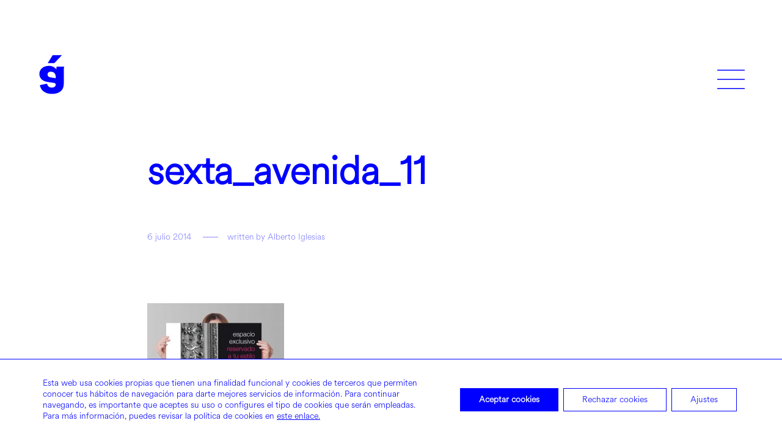

--- FILE ---
content_type: text/html; charset=UTF-8
request_url: https://alberto-iglesias.es/portfolio/cc-sexta-avenida-comunicacion/sexta_avenida_11/
body_size: 17384
content:
<!DOCTYPE html>
<!--[if lt IE 9]> <html lang="es" class="ie7" xmlns="http://www.w3.org/1999/xhtml"> <![endif]-->
<!--[if gt IE 8]><!--> <html lang="es" xmlns="http://www.w3.org/1999/xhtml"> <!--<![endif]-->

<head id="head">

	<meta charset="UTF-8">
	<meta name="format-detection" content="telephone=no">
	<meta name="viewport" content="width=device-width,initial-scale=1,maximum-scale=5">
	<meta name="msapplication-tap-highlight" content="no" />
	
	<link rel="profile" href="https://gmpg.org/xfn/11">
	<link rel="pingback" href="https://alberto-iglesias.es/xmlrpc.php">

	<meta name='robots' content='index, follow, max-image-preview:large, max-snippet:-1, max-video-preview:-1' />

	<!-- This site is optimized with the Yoast SEO plugin v23.8 - https://yoast.com/wordpress/plugins/seo/ -->
	<title>sexta_avenida_11 - Alberto Iglesias</title>
	<link rel="canonical" href="https://alberto-iglesias.es/portfolio/cc-sexta-avenida-comunicacion/sexta_avenida_11/" />
	<script type="application/ld+json" class="yoast-schema-graph">{"@context":"https://schema.org","@graph":[{"@type":"WebPage","@id":"https://alberto-iglesias.es/portfolio/cc-sexta-avenida-comunicacion/sexta_avenida_11/","url":"https://alberto-iglesias.es/portfolio/cc-sexta-avenida-comunicacion/sexta_avenida_11/","name":"sexta_avenida_11 - Alberto Iglesias","isPartOf":{"@id":"https://alberto-iglesias.es/#website"},"primaryImageOfPage":{"@id":"https://alberto-iglesias.es/portfolio/cc-sexta-avenida-comunicacion/sexta_avenida_11/#primaryimage"},"image":{"@id":"https://alberto-iglesias.es/portfolio/cc-sexta-avenida-comunicacion/sexta_avenida_11/#primaryimage"},"thumbnailUrl":"https://alberto-iglesias.es/wp-content/uploads/2014/07/sexta_avenida_11.jpg","datePublished":"2014-07-06T20:27:19+00:00","dateModified":"2014-07-06T20:27:19+00:00","breadcrumb":{"@id":"https://alberto-iglesias.es/portfolio/cc-sexta-avenida-comunicacion/sexta_avenida_11/#breadcrumb"},"inLanguage":"es","potentialAction":[{"@type":"ReadAction","target":["https://alberto-iglesias.es/portfolio/cc-sexta-avenida-comunicacion/sexta_avenida_11/"]}]},{"@type":"ImageObject","inLanguage":"es","@id":"https://alberto-iglesias.es/portfolio/cc-sexta-avenida-comunicacion/sexta_avenida_11/#primaryimage","url":"https://alberto-iglesias.es/wp-content/uploads/2014/07/sexta_avenida_11.jpg","contentUrl":"https://alberto-iglesias.es/wp-content/uploads/2014/07/sexta_avenida_11.jpg","width":1800,"height":2414},{"@type":"BreadcrumbList","@id":"https://alberto-iglesias.es/portfolio/cc-sexta-avenida-comunicacion/sexta_avenida_11/#breadcrumb","itemListElement":[{"@type":"ListItem","position":1,"name":"Portada","item":"https://alberto-iglesias.es/"},{"@type":"ListItem","position":2,"name":"CC Sexta Avenida","item":"https://alberto-iglesias.es/portfolio/cc-sexta-avenida-comunicacion/"},{"@type":"ListItem","position":3,"name":"sexta_avenida_11"}]},{"@type":"WebSite","@id":"https://alberto-iglesias.es/#website","url":"https://alberto-iglesias.es/","name":"Alberto Iglesias","description":"Diseño Gráfico y Diseño Web","potentialAction":[{"@type":"SearchAction","target":{"@type":"EntryPoint","urlTemplate":"https://alberto-iglesias.es/?s={search_term_string}"},"query-input":{"@type":"PropertyValueSpecification","valueRequired":true,"valueName":"search_term_string"}}],"inLanguage":"es"}]}</script>
	<!-- / Yoast SEO plugin. -->


<link rel="alternate" type="application/rss+xml" title="Alberto Iglesias &raquo; Feed" href="https://alberto-iglesias.es/feed/" />
<link rel='stylesheet' id='wp-block-library-css' href='https://alberto-iglesias.es/wp-includes/css/dist/block-library/style.min.css' type='text/css' media='all' />
<style id='classic-theme-styles-inline-css' type='text/css'>
/*! This file is auto-generated */
.wp-block-button__link{color:#fff;background-color:#32373c;border-radius:9999px;box-shadow:none;text-decoration:none;padding:calc(.667em + 2px) calc(1.333em + 2px);font-size:1.125em}.wp-block-file__button{background:#32373c;color:#fff;text-decoration:none}
</style>
<style id='global-styles-inline-css' type='text/css'>
:root{--wp--preset--aspect-ratio--square: 1;--wp--preset--aspect-ratio--4-3: 4/3;--wp--preset--aspect-ratio--3-4: 3/4;--wp--preset--aspect-ratio--3-2: 3/2;--wp--preset--aspect-ratio--2-3: 2/3;--wp--preset--aspect-ratio--16-9: 16/9;--wp--preset--aspect-ratio--9-16: 9/16;--wp--preset--color--black: #000000;--wp--preset--color--cyan-bluish-gray: #abb8c3;--wp--preset--color--white: #ffffff;--wp--preset--color--pale-pink: #f78da7;--wp--preset--color--vivid-red: #cf2e2e;--wp--preset--color--luminous-vivid-orange: #ff6900;--wp--preset--color--luminous-vivid-amber: #fcb900;--wp--preset--color--light-green-cyan: #7bdcb5;--wp--preset--color--vivid-green-cyan: #00d084;--wp--preset--color--pale-cyan-blue: #8ed1fc;--wp--preset--color--vivid-cyan-blue: #0693e3;--wp--preset--color--vivid-purple: #9b51e0;--wp--preset--gradient--vivid-cyan-blue-to-vivid-purple: linear-gradient(135deg,rgba(6,147,227,1) 0%,rgb(155,81,224) 100%);--wp--preset--gradient--light-green-cyan-to-vivid-green-cyan: linear-gradient(135deg,rgb(122,220,180) 0%,rgb(0,208,130) 100%);--wp--preset--gradient--luminous-vivid-amber-to-luminous-vivid-orange: linear-gradient(135deg,rgba(252,185,0,1) 0%,rgba(255,105,0,1) 100%);--wp--preset--gradient--luminous-vivid-orange-to-vivid-red: linear-gradient(135deg,rgba(255,105,0,1) 0%,rgb(207,46,46) 100%);--wp--preset--gradient--very-light-gray-to-cyan-bluish-gray: linear-gradient(135deg,rgb(238,238,238) 0%,rgb(169,184,195) 100%);--wp--preset--gradient--cool-to-warm-spectrum: linear-gradient(135deg,rgb(74,234,220) 0%,rgb(151,120,209) 20%,rgb(207,42,186) 40%,rgb(238,44,130) 60%,rgb(251,105,98) 80%,rgb(254,248,76) 100%);--wp--preset--gradient--blush-light-purple: linear-gradient(135deg,rgb(255,206,236) 0%,rgb(152,150,240) 100%);--wp--preset--gradient--blush-bordeaux: linear-gradient(135deg,rgb(254,205,165) 0%,rgb(254,45,45) 50%,rgb(107,0,62) 100%);--wp--preset--gradient--luminous-dusk: linear-gradient(135deg,rgb(255,203,112) 0%,rgb(199,81,192) 50%,rgb(65,88,208) 100%);--wp--preset--gradient--pale-ocean: linear-gradient(135deg,rgb(255,245,203) 0%,rgb(182,227,212) 50%,rgb(51,167,181) 100%);--wp--preset--gradient--electric-grass: linear-gradient(135deg,rgb(202,248,128) 0%,rgb(113,206,126) 100%);--wp--preset--gradient--midnight: linear-gradient(135deg,rgb(2,3,129) 0%,rgb(40,116,252) 100%);--wp--preset--font-size--small: 13px;--wp--preset--font-size--medium: 20px;--wp--preset--font-size--large: 36px;--wp--preset--font-size--x-large: 42px;--wp--preset--spacing--20: 0.44rem;--wp--preset--spacing--30: 0.67rem;--wp--preset--spacing--40: 1rem;--wp--preset--spacing--50: 1.5rem;--wp--preset--spacing--60: 2.25rem;--wp--preset--spacing--70: 3.38rem;--wp--preset--spacing--80: 5.06rem;--wp--preset--shadow--natural: 6px 6px 9px rgba(0, 0, 0, 0.2);--wp--preset--shadow--deep: 12px 12px 50px rgba(0, 0, 0, 0.4);--wp--preset--shadow--sharp: 6px 6px 0px rgba(0, 0, 0, 0.2);--wp--preset--shadow--outlined: 6px 6px 0px -3px rgba(255, 255, 255, 1), 6px 6px rgba(0, 0, 0, 1);--wp--preset--shadow--crisp: 6px 6px 0px rgba(0, 0, 0, 1);}:where(.is-layout-flex){gap: 0.5em;}:where(.is-layout-grid){gap: 0.5em;}body .is-layout-flex{display: flex;}.is-layout-flex{flex-wrap: wrap;align-items: center;}.is-layout-flex > :is(*, div){margin: 0;}body .is-layout-grid{display: grid;}.is-layout-grid > :is(*, div){margin: 0;}:where(.wp-block-columns.is-layout-flex){gap: 2em;}:where(.wp-block-columns.is-layout-grid){gap: 2em;}:where(.wp-block-post-template.is-layout-flex){gap: 1.25em;}:where(.wp-block-post-template.is-layout-grid){gap: 1.25em;}.has-black-color{color: var(--wp--preset--color--black) !important;}.has-cyan-bluish-gray-color{color: var(--wp--preset--color--cyan-bluish-gray) !important;}.has-white-color{color: var(--wp--preset--color--white) !important;}.has-pale-pink-color{color: var(--wp--preset--color--pale-pink) !important;}.has-vivid-red-color{color: var(--wp--preset--color--vivid-red) !important;}.has-luminous-vivid-orange-color{color: var(--wp--preset--color--luminous-vivid-orange) !important;}.has-luminous-vivid-amber-color{color: var(--wp--preset--color--luminous-vivid-amber) !important;}.has-light-green-cyan-color{color: var(--wp--preset--color--light-green-cyan) !important;}.has-vivid-green-cyan-color{color: var(--wp--preset--color--vivid-green-cyan) !important;}.has-pale-cyan-blue-color{color: var(--wp--preset--color--pale-cyan-blue) !important;}.has-vivid-cyan-blue-color{color: var(--wp--preset--color--vivid-cyan-blue) !important;}.has-vivid-purple-color{color: var(--wp--preset--color--vivid-purple) !important;}.has-black-background-color{background-color: var(--wp--preset--color--black) !important;}.has-cyan-bluish-gray-background-color{background-color: var(--wp--preset--color--cyan-bluish-gray) !important;}.has-white-background-color{background-color: var(--wp--preset--color--white) !important;}.has-pale-pink-background-color{background-color: var(--wp--preset--color--pale-pink) !important;}.has-vivid-red-background-color{background-color: var(--wp--preset--color--vivid-red) !important;}.has-luminous-vivid-orange-background-color{background-color: var(--wp--preset--color--luminous-vivid-orange) !important;}.has-luminous-vivid-amber-background-color{background-color: var(--wp--preset--color--luminous-vivid-amber) !important;}.has-light-green-cyan-background-color{background-color: var(--wp--preset--color--light-green-cyan) !important;}.has-vivid-green-cyan-background-color{background-color: var(--wp--preset--color--vivid-green-cyan) !important;}.has-pale-cyan-blue-background-color{background-color: var(--wp--preset--color--pale-cyan-blue) !important;}.has-vivid-cyan-blue-background-color{background-color: var(--wp--preset--color--vivid-cyan-blue) !important;}.has-vivid-purple-background-color{background-color: var(--wp--preset--color--vivid-purple) !important;}.has-black-border-color{border-color: var(--wp--preset--color--black) !important;}.has-cyan-bluish-gray-border-color{border-color: var(--wp--preset--color--cyan-bluish-gray) !important;}.has-white-border-color{border-color: var(--wp--preset--color--white) !important;}.has-pale-pink-border-color{border-color: var(--wp--preset--color--pale-pink) !important;}.has-vivid-red-border-color{border-color: var(--wp--preset--color--vivid-red) !important;}.has-luminous-vivid-orange-border-color{border-color: var(--wp--preset--color--luminous-vivid-orange) !important;}.has-luminous-vivid-amber-border-color{border-color: var(--wp--preset--color--luminous-vivid-amber) !important;}.has-light-green-cyan-border-color{border-color: var(--wp--preset--color--light-green-cyan) !important;}.has-vivid-green-cyan-border-color{border-color: var(--wp--preset--color--vivid-green-cyan) !important;}.has-pale-cyan-blue-border-color{border-color: var(--wp--preset--color--pale-cyan-blue) !important;}.has-vivid-cyan-blue-border-color{border-color: var(--wp--preset--color--vivid-cyan-blue) !important;}.has-vivid-purple-border-color{border-color: var(--wp--preset--color--vivid-purple) !important;}.has-vivid-cyan-blue-to-vivid-purple-gradient-background{background: var(--wp--preset--gradient--vivid-cyan-blue-to-vivid-purple) !important;}.has-light-green-cyan-to-vivid-green-cyan-gradient-background{background: var(--wp--preset--gradient--light-green-cyan-to-vivid-green-cyan) !important;}.has-luminous-vivid-amber-to-luminous-vivid-orange-gradient-background{background: var(--wp--preset--gradient--luminous-vivid-amber-to-luminous-vivid-orange) !important;}.has-luminous-vivid-orange-to-vivid-red-gradient-background{background: var(--wp--preset--gradient--luminous-vivid-orange-to-vivid-red) !important;}.has-very-light-gray-to-cyan-bluish-gray-gradient-background{background: var(--wp--preset--gradient--very-light-gray-to-cyan-bluish-gray) !important;}.has-cool-to-warm-spectrum-gradient-background{background: var(--wp--preset--gradient--cool-to-warm-spectrum) !important;}.has-blush-light-purple-gradient-background{background: var(--wp--preset--gradient--blush-light-purple) !important;}.has-blush-bordeaux-gradient-background{background: var(--wp--preset--gradient--blush-bordeaux) !important;}.has-luminous-dusk-gradient-background{background: var(--wp--preset--gradient--luminous-dusk) !important;}.has-pale-ocean-gradient-background{background: var(--wp--preset--gradient--pale-ocean) !important;}.has-electric-grass-gradient-background{background: var(--wp--preset--gradient--electric-grass) !important;}.has-midnight-gradient-background{background: var(--wp--preset--gradient--midnight) !important;}.has-small-font-size{font-size: var(--wp--preset--font-size--small) !important;}.has-medium-font-size{font-size: var(--wp--preset--font-size--medium) !important;}.has-large-font-size{font-size: var(--wp--preset--font-size--large) !important;}.has-x-large-font-size{font-size: var(--wp--preset--font-size--x-large) !important;}
:where(.wp-block-post-template.is-layout-flex){gap: 1.25em;}:where(.wp-block-post-template.is-layout-grid){gap: 1.25em;}
:where(.wp-block-columns.is-layout-flex){gap: 2em;}:where(.wp-block-columns.is-layout-grid){gap: 2em;}
:root :where(.wp-block-pullquote){font-size: 1.5em;line-height: 1.6;}
</style>
<link rel='stylesheet' id='contact-form-7-css' href='https://alberto-iglesias.es/nocomment/contact-form-7/includes/css/styles.css?ver=6.0' type='text/css' media='all' />
<link rel='stylesheet' id='airtifact-style-css' href='https://alberto-iglesias.es/gemafag/style.css' type='text/css' media='all' />
<link rel='stylesheet' id='airtifact-child-style-css' href='https://alberto-iglesias.es/qilitit/style.css?ver=1.0.1' type='text/css' media='all' />
<link rel='stylesheet' id='artifact-style-css' href='https://alberto-iglesias.es/qilitit/style.css' type='text/css' media='all' />
<style id='artifact-style-inline-css' type='text/css'>
/* Main color scheme */body:not(.hero-1), body.hero-1:not(.before), body.hero-1.very-first-init, .hero-header .overlay, .artifact-slider .carousel-cell:after, .entry-portfolio .entry-thumbnail-holder, .lazyload-container.ratio-enabled, #site-header.sticky.add-bg {background-color: #ffffff;}#site-overlay {background-color: rgba(255,255,255, 0.95);}.overlay-menu + .filters-images div:after {background-color: rgba(255,255,255, 0.75);}body, body a, body #site-header .image-logo-disabled span, body #site-header .image-logo-disabled span, #site-share a:not(:last-child):after, body:not(.hero-1) #preloader span, body.hero-1:not(.before) #preloader span, body.hero-1.very-first-init #preloader span, div.quantity input, input[type="submit"], #site-overlay #searchform input, .cf-7.mailchimp .wpcf7-form-control-wrap input {color: #0000ff;}#content svg *, #site-actions svg *, #site-overlay *, #site-share svg path {fill: #0000ff;stroke: #0000ff; }.go-top-wrapper * {stroke: #0000ff; }.entry-navigation--double:after, .entry-meta div:not(:first-child):not(.desk--right):before, .single-portfolio .entry-navigation__info .meta:last-child:before, .overlay-menu li:after, hr, .dots-close-anim span, body .lines, body .lines:before, body .lines:after, .entry-navigation__item--prev:after, .post-navigation.bigger .no span:first-child:after, .hero-helper-arrow:before, .hero-carousel-paging li.dot.is-selected, .latest-blog .lb-content, .post-navigation .no span:first-child:after, #site-actions span:first-child:after, .single-portfolio .entry-navigation > div .nav-sep, #preloader:before, ::selection, .comment-avatar.blank-comment:after, .comment-content.blank-comment span:after, .comment-content.blank-comment span:before, .comment-content.blank-comment span, .post-navigation .post-navigation__line, .artiform .wpcf7-list-item-label:before, .hero-slider-captions .caption a:hover:after, #arti-select {background-color: #0000ff;}body .responsive-bag svg *, body .responsive-search svg * {fill: #0000ff !important;}table, table *, .hero-carousel-paging li.dot, div.quantity input, .artifact-tabs .tab-title.active, .entry-archive .searchform input, .flickity-page-dots li, .hero-slider-captions .caption a:after {border-color: #0000ff;}.post-password-form input[type="password"] {border-color: #0000ff !important;}.grid-border, .grid-border .artifact-gallery--item, .artifact-tabs .tabs-titles, .artifact-toggle h5, .post-full .post-tags-holder, .no-comments, .comments-header{border-color: rgba(0,0,255, 0.15);}.artifact-toggle h5:hover, .latest-blog .lb-image {background-color: rgba(0,0,255, 0.15);}.artifact-toggle .content {background-color: rgba(0,0,255, 0.06);}.latest-blog .lb-entry a, #respond #submit:hover, .hero-slider-captions .caption a:hover:after, #arti-select {color: #ffffff;}.page-template-template-portfolio .post-navigation.bigger .no span:first-child:after {background-color: rgba(0,0,255, 0.5);}input, textarea {color: #0000ff;}input:not([type="submit"]):not([type="checkbox"]):not([type="radio"]):not([type="search"]), input[type="email"], textarea, .simple-select-cover, .comments-link-style, #respond #submit[type="submit"] {border-color: rgba(0,0,255, 0.25);}h3 .underlined-heading:after, #respond .form-submit #submit .underlined-heading:after, .entry-minimal__title span:after, .entry-archive .entry-read-link:after, .entry-meta a:after, .comment-reply-link:after, .hide-comments:after, .not-found a:after, .top-menu li a:after, #site-footer .widget a:after, .widget li a:hover:before, .fancybox-nav span:hover, .fancybox-close:hover, .entry-navigation__link:after, .page-content h3:after, blockquote:before, .mejs-controls .mejs-time-rail .mejs-time-current, .mejs-controls .mejs-horizontal-volume-slider .mejs-horizontal-volume-current, .mejs-controls .mejs-volume-button .mejs-volume-slider .mejs-volume-current, .mejs-overlay:hover .mejs-overlay-button, .summary .cart button[type="submit"]:after, .blog .STAMP a:after, .comment-reply-link:hover:before, .entry-portfolio.hover-two h3:after, .entry-content a:after, #mini-cart .cart-checkout, .overlay-menu a span.name:after, .post-tags a:after, .post-navigation a:after, input[type="checkbox"]:checked + .wpcf7-list-item-label:before, input[type="radio"]:checked + .wpcf7-list-item-label:before {background-color: #0000ff;}.mejs-controls .mejs-time-rail .mejs-time-current {background-color: #0000ff !important;}.widget .tagcloud a:hover, .widget .calendar_wrap td#today:after, .blog.portfolio-grid:not(.related-grid) .entry-portfolio.featured-yes .entry-jeatured, .blog.portfolio-grid:not(.related-grid) .entry-portfolio.featured-big .entry-caption .entry-jeatured, #site-sidebar, .post.sticky a,input[type="checkbox"]:checked + .wpcf7-list-item-label:before, input[type="radio"]:checked + .wpcf7-list-item-label:before {border-color: #0000ff;}.widget .calendar_wrap td#today, .widget .calendar_wrap td a, .entry-content a:not(.entry-navigation__item):not(.post-edit-link):not(.fancybox):not(.button):not(.image-text-link), .wp-caption-text:before, .post-navigation .helper, .artiform .arti-send-btn:hover .arti-send-arrow {color: #0000ff;}a.no-link-style, .no-link-style a {color: #0000ff !important;font-weight: 500;}.blog .entry-portfolio .entry-sitle, .blog-posts-carousel .car-post .car-title {background-image: linear-gradient(#0000ff, #0000ff);}#respond form, #respond .form-comment, #respond .form-author, #respond .form-email {border-color: rgba(0,0,255, 0.07);}pre, code, tt {background-color: rgba(0,0,255, 0.07);}.post-tags a {color: #0000ff !important;}pre, code, tt {color: #0000ff;}/* Blog sidebar */#site-sidebar.opened { background: #ffffff;}.widget a:after {background: #0000ff;}#site-sidebar-opener * {fill: #0000ff;}#site-sidebar-closer svg * {fill: #0000ff;}.bookmark-icon svg * {stroke: #0000ff !important;}#site-sidebar .widget_search:before {background: linear-gradient(to top, #ffffff 0%, #ffffff, 150px, rgba(255,255,255, 0) 100%);}input::-webkit-input-placeholder, textarea::-webkit-input-placeholder { color: #0000ff; !important }input::-moz-placeholder, textarea::-moz-placeholder { color: #0000ff; !important }input:-ms-input-placeholder, textarea:-ms-input-placeholder { color: #0000ff; !important }input::placeholder, textarea::placeholder { color: #0000ff; !important }#site-sidebar input[type="search"]::-webkit-input-placeholder { color: #0000ff !important; }#site-sidebar input[type="search"]::-moz-placeholder { color: #0000ff !important; }#site-sidebar input[type="search"]:-ms-input-placeholder { color: #0000ff !important; }#site-sidebar input[type="search"]::placeholder { color: #0000ff !important; }span.button a, span.button, a span.button {color: #0000ff;border-color: #0000ff;background-color: transparent;}span.button:hover a, span.button:hover, a:hover span.button {color: #0000ff !important;border-color: transparent;background-color: #0000ff;}/* Custom CSS */.wrapper { max-width: 1600px; }
body, .type_main {font-family: Custom_1, sans-serif;}.type_second {font-family: Custom_2, sans-serif;}
/* Hero header */body .hero-header .media.active {opacity: 1;}body .hero-header.active .media {opacity: 1;}
</style>
<link rel='stylesheet' id='moove_gdpr_frontend-css' href='https://alberto-iglesias.es/nocomment/gdpr-cookie-compliance/dist/styles/gdpr-main-nf.css?ver=4.15.5' type='text/css' media='all' />
<style id='moove_gdpr_frontend-inline-css' type='text/css'>
				#moove_gdpr_cookie_modal .moove-gdpr-modal-content .moove-gdpr-tab-main h3.tab-title, 
				#moove_gdpr_cookie_modal .moove-gdpr-modal-content .moove-gdpr-tab-main span.tab-title,
				#moove_gdpr_cookie_modal .moove-gdpr-modal-content .moove-gdpr-modal-left-content #moove-gdpr-menu li a, 
				#moove_gdpr_cookie_modal .moove-gdpr-modal-content .moove-gdpr-modal-left-content #moove-gdpr-menu li button,
				#moove_gdpr_cookie_modal .moove-gdpr-modal-content .moove-gdpr-modal-left-content .moove-gdpr-branding-cnt a,
				#moove_gdpr_cookie_modal .moove-gdpr-modal-content .moove-gdpr-modal-footer-content .moove-gdpr-button-holder a.mgbutton, 
				#moove_gdpr_cookie_modal .moove-gdpr-modal-content .moove-gdpr-modal-footer-content .moove-gdpr-button-holder button.mgbutton,
				#moove_gdpr_cookie_modal .cookie-switch .cookie-slider:after, 
				#moove_gdpr_cookie_modal .cookie-switch .slider:after, 
				#moove_gdpr_cookie_modal .switch .cookie-slider:after, 
				#moove_gdpr_cookie_modal .switch .slider:after,
				#moove_gdpr_cookie_info_bar .moove-gdpr-info-bar-container .moove-gdpr-info-bar-content p, 
				#moove_gdpr_cookie_info_bar .moove-gdpr-info-bar-container .moove-gdpr-info-bar-content p a,
				#moove_gdpr_cookie_info_bar .moove-gdpr-info-bar-container .moove-gdpr-info-bar-content a.mgbutton, 
				#moove_gdpr_cookie_info_bar .moove-gdpr-info-bar-container .moove-gdpr-info-bar-content button.mgbutton,
				#moove_gdpr_cookie_modal .moove-gdpr-modal-content .moove-gdpr-tab-main .moove-gdpr-tab-main-content h1, 
				#moove_gdpr_cookie_modal .moove-gdpr-modal-content .moove-gdpr-tab-main .moove-gdpr-tab-main-content h2, 
				#moove_gdpr_cookie_modal .moove-gdpr-modal-content .moove-gdpr-tab-main .moove-gdpr-tab-main-content h3, 
				#moove_gdpr_cookie_modal .moove-gdpr-modal-content .moove-gdpr-tab-main .moove-gdpr-tab-main-content h4, 
				#moove_gdpr_cookie_modal .moove-gdpr-modal-content .moove-gdpr-tab-main .moove-gdpr-tab-main-content h5, 
				#moove_gdpr_cookie_modal .moove-gdpr-modal-content .moove-gdpr-tab-main .moove-gdpr-tab-main-content h6,
				#moove_gdpr_cookie_modal .moove-gdpr-modal-content.moove_gdpr_modal_theme_v2 .moove-gdpr-modal-title .tab-title,
				#moove_gdpr_cookie_modal .moove-gdpr-modal-content.moove_gdpr_modal_theme_v2 .moove-gdpr-tab-main h3.tab-title, 
				#moove_gdpr_cookie_modal .moove-gdpr-modal-content.moove_gdpr_modal_theme_v2 .moove-gdpr-tab-main span.tab-title,
				#moove_gdpr_cookie_modal .moove-gdpr-modal-content.moove_gdpr_modal_theme_v2 .moove-gdpr-branding-cnt a {
				 	font-weight: inherit				}
			#moove_gdpr_cookie_modal,#moove_gdpr_cookie_info_bar,.gdpr_cookie_settings_shortcode_content{font-family:inherit}#moove_gdpr_save_popup_settings_button{background-color:#373737;color:#fff}#moove_gdpr_save_popup_settings_button:hover{background-color:#000}#moove_gdpr_cookie_info_bar .moove-gdpr-info-bar-container .moove-gdpr-info-bar-content a.mgbutton,#moove_gdpr_cookie_info_bar .moove-gdpr-info-bar-container .moove-gdpr-info-bar-content button.mgbutton{background-color:#00f}#moove_gdpr_cookie_modal .moove-gdpr-modal-content .moove-gdpr-modal-footer-content .moove-gdpr-button-holder a.mgbutton,#moove_gdpr_cookie_modal .moove-gdpr-modal-content .moove-gdpr-modal-footer-content .moove-gdpr-button-holder button.mgbutton,.gdpr_cookie_settings_shortcode_content .gdpr-shr-button.button-green{background-color:#00f;border-color:#00f}#moove_gdpr_cookie_modal .moove-gdpr-modal-content .moove-gdpr-modal-footer-content .moove-gdpr-button-holder a.mgbutton:hover,#moove_gdpr_cookie_modal .moove-gdpr-modal-content .moove-gdpr-modal-footer-content .moove-gdpr-button-holder button.mgbutton:hover,.gdpr_cookie_settings_shortcode_content .gdpr-shr-button.button-green:hover{background-color:#fff;color:#00f}#moove_gdpr_cookie_modal .moove-gdpr-modal-content .moove-gdpr-modal-close i,#moove_gdpr_cookie_modal .moove-gdpr-modal-content .moove-gdpr-modal-close span.gdpr-icon{background-color:#00f;border:1px solid #00f}#moove_gdpr_cookie_info_bar span.change-settings-button.focus-g,#moove_gdpr_cookie_info_bar span.change-settings-button:focus,#moove_gdpr_cookie_info_bar button.change-settings-button.focus-g,#moove_gdpr_cookie_info_bar button.change-settings-button:focus{-webkit-box-shadow:0 0 1px 3px #00f;-moz-box-shadow:0 0 1px 3px #00f;box-shadow:0 0 1px 3px #00f}#moove_gdpr_cookie_modal .moove-gdpr-modal-content .moove-gdpr-modal-close i:hover,#moove_gdpr_cookie_modal .moove-gdpr-modal-content .moove-gdpr-modal-close span.gdpr-icon:hover,#moove_gdpr_cookie_info_bar span[data-href]>u.change-settings-button{color:#00f}#moove_gdpr_cookie_modal .moove-gdpr-modal-content .moove-gdpr-modal-left-content #moove-gdpr-menu li.menu-item-selected a span.gdpr-icon,#moove_gdpr_cookie_modal .moove-gdpr-modal-content .moove-gdpr-modal-left-content #moove-gdpr-menu li.menu-item-selected button span.gdpr-icon{color:inherit}#moove_gdpr_cookie_modal .moove-gdpr-modal-content .moove-gdpr-modal-left-content #moove-gdpr-menu li a span.gdpr-icon,#moove_gdpr_cookie_modal .moove-gdpr-modal-content .moove-gdpr-modal-left-content #moove-gdpr-menu li button span.gdpr-icon{color:inherit}#moove_gdpr_cookie_modal .gdpr-acc-link{line-height:0;font-size:0;color:transparent;position:absolute}#moove_gdpr_cookie_modal .moove-gdpr-modal-content .moove-gdpr-modal-close:hover i,#moove_gdpr_cookie_modal .moove-gdpr-modal-content .moove-gdpr-modal-left-content #moove-gdpr-menu li a,#moove_gdpr_cookie_modal .moove-gdpr-modal-content .moove-gdpr-modal-left-content #moove-gdpr-menu li button,#moove_gdpr_cookie_modal .moove-gdpr-modal-content .moove-gdpr-modal-left-content #moove-gdpr-menu li button i,#moove_gdpr_cookie_modal .moove-gdpr-modal-content .moove-gdpr-modal-left-content #moove-gdpr-menu li a i,#moove_gdpr_cookie_modal .moove-gdpr-modal-content .moove-gdpr-tab-main .moove-gdpr-tab-main-content a:hover,#moove_gdpr_cookie_info_bar.moove-gdpr-dark-scheme .moove-gdpr-info-bar-container .moove-gdpr-info-bar-content a.mgbutton:hover,#moove_gdpr_cookie_info_bar.moove-gdpr-dark-scheme .moove-gdpr-info-bar-container .moove-gdpr-info-bar-content button.mgbutton:hover,#moove_gdpr_cookie_info_bar.moove-gdpr-dark-scheme .moove-gdpr-info-bar-container .moove-gdpr-info-bar-content a:hover,#moove_gdpr_cookie_info_bar.moove-gdpr-dark-scheme .moove-gdpr-info-bar-container .moove-gdpr-info-bar-content button:hover,#moove_gdpr_cookie_info_bar.moove-gdpr-dark-scheme .moove-gdpr-info-bar-container .moove-gdpr-info-bar-content span.change-settings-button:hover,#moove_gdpr_cookie_info_bar.moove-gdpr-dark-scheme .moove-gdpr-info-bar-container .moove-gdpr-info-bar-content button.change-settings-button:hover,#moove_gdpr_cookie_info_bar.moove-gdpr-dark-scheme .moove-gdpr-info-bar-container .moove-gdpr-info-bar-content u.change-settings-button:hover,#moove_gdpr_cookie_info_bar span[data-href]>u.change-settings-button,#moove_gdpr_cookie_info_bar.moove-gdpr-dark-scheme .moove-gdpr-info-bar-container .moove-gdpr-info-bar-content a.mgbutton.focus-g,#moove_gdpr_cookie_info_bar.moove-gdpr-dark-scheme .moove-gdpr-info-bar-container .moove-gdpr-info-bar-content button.mgbutton.focus-g,#moove_gdpr_cookie_info_bar.moove-gdpr-dark-scheme .moove-gdpr-info-bar-container .moove-gdpr-info-bar-content a.focus-g,#moove_gdpr_cookie_info_bar.moove-gdpr-dark-scheme .moove-gdpr-info-bar-container .moove-gdpr-info-bar-content button.focus-g,#moove_gdpr_cookie_info_bar.moove-gdpr-dark-scheme .moove-gdpr-info-bar-container .moove-gdpr-info-bar-content a.mgbutton:focus,#moove_gdpr_cookie_info_bar.moove-gdpr-dark-scheme .moove-gdpr-info-bar-container .moove-gdpr-info-bar-content button.mgbutton:focus,#moove_gdpr_cookie_info_bar.moove-gdpr-dark-scheme .moove-gdpr-info-bar-container .moove-gdpr-info-bar-content a:focus,#moove_gdpr_cookie_info_bar.moove-gdpr-dark-scheme .moove-gdpr-info-bar-container .moove-gdpr-info-bar-content button:focus,#moove_gdpr_cookie_info_bar.moove-gdpr-dark-scheme .moove-gdpr-info-bar-container .moove-gdpr-info-bar-content span.change-settings-button.focus-g,span.change-settings-button:focus,button.change-settings-button.focus-g,button.change-settings-button:focus,#moove_gdpr_cookie_info_bar.moove-gdpr-dark-scheme .moove-gdpr-info-bar-container .moove-gdpr-info-bar-content u.change-settings-button.focus-g,#moove_gdpr_cookie_info_bar.moove-gdpr-dark-scheme .moove-gdpr-info-bar-container .moove-gdpr-info-bar-content u.change-settings-button:focus{color:#00f}#moove_gdpr_cookie_modal.gdpr_lightbox-hide{display:none}#moove_gdpr_cookie_info_bar .moove-gdpr-info-bar-container .moove-gdpr-info-bar-content a.mgbutton,#moove_gdpr_cookie_info_bar .moove-gdpr-info-bar-container .moove-gdpr-info-bar-content button.mgbutton,#moove_gdpr_cookie_modal .moove-gdpr-modal-content .moove-gdpr-modal-footer-content .moove-gdpr-button-holder a.mgbutton,#moove_gdpr_cookie_modal .moove-gdpr-modal-content .moove-gdpr-modal-footer-content .moove-gdpr-button-holder button.mgbutton,.gdpr-shr-button,#moove_gdpr_cookie_info_bar .moove-gdpr-infobar-close-btn{border-radius:0}
</style>
<script type="text/javascript" src="//alberto-iglesias.es/nocomment/wp-hide-security-enhancer/assets/js/devtools-detect.js?ver=2.5" id="devtools-detect-js"></script>
<script type="text/javascript" src="https://alberto-iglesias.es/wp-includes/js/jquery/jquery.min.js?ver=3.7.1" id="jquery-core-js"></script>
<script type="text/javascript" src="https://alberto-iglesias.es/wp-includes/js/jquery/jquery-migrate.min.js?ver=3.4.1" id="jquery-migrate-js"></script>
<script type="text/javascript" id="artifact-custom-fonts-js-extra">
/* <![CDATA[ */
var themeFonts = {"main":[{"style":"normal","weight":"400","url":"https:\/\/alberto-iglesias.es\/wp-content\/uploads\/2021\/10\/CircularStd-Light.woff"}],"second":[{"style":"normal","weight":"400","url":"https:\/\/alberto-iglesias.es\/wp-content\/uploads\/2021\/10\/CircularStd-Black.woff"}],"main_google":"","second_google":"","main_family":"Custom_1","second_family":"Custom_2"};
/* ]]> */
</script>
<script type="text/javascript" src="https://alberto-iglesias.es/gemafag/js/custom-fonts.js" id="artifact-custom-fonts-js"></script>
<link rel="https://api.w.org/" href="https://alberto-iglesias.es/wp-json/" /><link rel="alternate" title="JSON" type="application/json" href="https://alberto-iglesias.es/wp-json/wp/v2/media/727" /><link rel="EditURI" type="application/rsd+xml" title="RSD" href="https://alberto-iglesias.es/xmlrpc.php?rsd" />

<link rel='shortlink' href='https://alberto-iglesias.es/?p=727' />
<link rel="alternate" title="oEmbed (JSON)" type="application/json+oembed" href="https://alberto-iglesias.es/wp-json/oembed/1.0/embed?url=https%3A%2F%2Falberto-iglesias.es%2Fportfolio%2Fcc-sexta-avenida-comunicacion%2Fsexta_avenida_11%2F" />
<link rel="alternate" title="oEmbed (XML)" type="text/xml+oembed" href="https://alberto-iglesias.es/wp-json/oembed/1.0/embed?url=https%3A%2F%2Falberto-iglesias.es%2Fportfolio%2Fcc-sexta-avenida-comunicacion%2Fsexta_avenida_11%2F&#038;format=xml" />
<style type="text/css" id="simple-css-output">/* Escribe aquí tu código CSS *//* GOOGLE RECAPTCHA */.grecaptcha-badge { visibility: hidden; }/* ---------------- *//* ----- GDPR Cookie Compliance Plugin (CCPA ready) ----- */#moove_gdpr_cookie_modal .moove-gdpr-modal-content .moove-gdpr-company-logo-holder img { max-height: 65px;}.gdpr_lightbox { background: rgba(0,0,0,.8);}#moove_gdpr_cookie_info_bar .moove-gdpr-infobar-close-btn.moovegdpr-arrow-close:after, #moove_gdpr_cookie_info_bar .moove-gdpr-infobar-close-btn.moovegdpr-arrow-close:before, .gdpr-icon.moovegdpr-arrow-close:after, .gdpr-icon.moovegdpr-arrow-close:before, i.moovegdpr-arrow-close.moovegdpr-arrow-close:after, i.moovegdpr-arrow-close.moovegdpr-arrow-close:before { width: 2px;}#moove_gdpr_cookie_modal .moove-gdpr-modal-content .moove-gdpr-modal-left-content #moove-gdpr-menu li.menu-item-selected button { background-color: #fff; border-color: #0000ff; color: #0000ff;}#moove_gdpr_cookie_modal .moove-gdpr-modal-content .moove-gdpr-tab-main .moove-gdpr-tab-main-content p { color: #0000ff;}#moove_gdpr_cookie_modal .moove-gdpr-modal-content .moove-gdpr-tab-main .moove-gdpr-tab-main-content a { color: #0000ff;}#moove_gdpr_cookie_modal .moove-gdpr-modal-content .moove-gdpr-tab-main h3.tab-title, #moove_gdpr_cookie_modal .moove-gdpr-modal-content .moove-gdpr-tab-main span.tab-title { color: #0000ff;}#moove_gdpr_cookie_modal .moove-gdpr-modal-content .moove-gdpr-modal-footer-content .moove-gdpr-button-holder { font-weight: 600;}#moove_gdpr_cookie_info_bar.moove-gdpr-light-scheme { border-top: 1px solid #0000ff;}#moove_gdpr_cookie_info_bar.moove-gdpr-light-scheme .moove-gdpr-info-bar-container .moove-gdpr-info-bar-content p { color: #0000ff;}#moove_gdpr_cookie_info_bar.moove-gdpr-light-scheme .moove-gdpr-info-bar-container .moove-gdpr-info-bar-content p a { color: #0000ff;}#moove_gdpr_cookie_info_bar .gdpr-fbo-0 { background-color: #0000ff!important; box-shadow: none!important; border: solid 1px #0000ff!important; opacity: 1!important; color: #ffffff!important; font-weight: 600!important;}#moove_gdpr_cookie_info_bar .gdpr-fbo-0:hover{ background-color: #ffffff!important; box-shadow: none!important; border: solid 1px #0000ff!important; opacity: 1!important; color: #0000ff!important; font-weight: 600!important; }#moove_gdpr_cookie_info_bar .gdpr-fbo-1 { background-color: transparent!important; box-shadow: none!important; border: solid 1px #0000ff!important; opacity: 1!important; color: #0000ff!important; font-weight: 500!important; }#moove_gdpr_cookie_info_bar .gdpr-fbo-1:hover { background-color: #0000ff!important; box-shadow: none!important; border: solid 1px #0000ff!important; opacity: 1!important; color: #ffffff!important; font-weight: 500!important; }#moove_gdpr_cookie_info_bar:not(.gdpr-full-screen-infobar) .moove-gdpr-info-bar-container .moove-gdpr-info-bar-content button.mgbutton.moove-gdpr-infobar-settings-btn { background-color: transparent!important; box-shadow: none!important; border: solid 1px #0000ff!important; opacity: 1!important; color: #0000ff!important; font-weight: 500!important; }#moove_gdpr_cookie_info_bar:not(.gdpr-full-screen-infobar) .moove-gdpr-info-bar-container .moove-gdpr-info-bar-content button.mgbutton.moove-gdpr-infobar-settings-btn:hover { background-color: #0000ff!important; box-shadow: none!important; border: solid 1px #0000ff!important; opacity: 1!important; color: #ffffff!important; font-weight: 500!important; }#moove_gdpr_cookie_info_bar .moove-gdpr-info-bar-container { padding: 30px 40px;}#moove_gdpr_cookie_modal .moove-gdpr-modal-content .moove-gdpr-modal-left-content { top: 0; box-shadow: none; border-top-left-radius: 0px; border-bottom-left-radius: 0px;}#moove_gdpr_cookie_modal .moove-gdpr-modal-content .moove-gdpr-modal-right-content { border-top-right-radius: 0px; border-bottom-right-radius: 0px;}#moove_gdpr_cookie_modal .moove-gdpr-modal-content.moove_gdpr_modal_theme_v2 .moove-gdpr-modal-right-content { border-top-left-radius: 0px; border-bottom-left-radius: 0px;}#moove_gdpr_save_popup_settings_button span.moove_gdpr_icon svg * { fill: #adadad;}#moove_gdpr_save_popup_settings_button span.moove_gdpr_icon { background-color: #fff; border-radius: none;}#moove_gdpr_save_popup_settings_button { background-color: #fff!important; color: #0000ff;}#moove_gdpr_cookie_modal .moove-gdpr-modal-content .moove-gdpr-modal-left-content #moove-gdpr-menu li a, #moove_gdpr_cookie_modal .moove-gdpr-modal-content .moove-gdpr-modal-left-content #moove-gdpr-menu li button { border-radius: 0px;}/* ----- Fin de GDPR Cookie Compliance Plugin (CCPA ready) ----- */ul li, ol li { line-height: inherit; margin-left: 1em;}/* ----------- Formulario de contacto ----------- */.one-whole { margin-bottom: 20px!important;}.acceptance-check a { font-family: Custom_2, sans-serif;}.wpcf7-acceptance .wpcf7-list-item-label { font-style: normal;}.legalcontactform { padding-left: 30px; font-size: 0.7em!important; line-height: 1.2em!important; margin-bottom: 30px!important;}.wpcf7-response-output { position: relative; width: fit-content; padding: 12px 20px !important; text-align: center; margin: 0 auto !important; left: 1%; right: 1%; bottom: 35px; overflow: visible; font-size: 12px; border-radius: 0px; background: #0000ff; color: #ffffff; transform: none; text-transform: uppercase; letter-spacing: 1px; font-weight: bold;}.wpcf7 form.sent .wpcf7-response-output { border-color: #0000ff;}.wpcf7 form.invalid .wpcf7-response-output, .wpcf7 form.unaccepted .wpcf7-response-output, .wpcf7 form.payment-required .wpcf7-response-output { border-color: #0000ff;}#site-footer .widget_text small { font-size: 0.7rem; opacity: 1;}span.wpcf7-not-valid-tip { position: absolute; top: 10px; right: 0px; font-size: 14px; text-transform: none; letter-spacing: 1px; font-weight: bold; color: #0000ff; background: yellow; padding: 6px 12px; border-radius: 0px; z-index: 99;}/* ----------- Fin de Formulario de contacto ----------- */#content { padding-bottom: 30px;}.entry-navigation--portfolio { margin-top: 11rem;}.single-portfolio .entry-navigation .current-title .title-prefix { font-weight: 400;}.single-portfolio .entry-navigation__info.prev .title-prefix, .single-portfolio .entry-navigation__info.next .title-prefix { font-weight: 400;}.middle-intro, .entry-hero-tagline .middle-intro { line-height: 1.2; letter-spacing: -1px; }.entry-hero-tagline h1 { letter-spacing: -1px; margin-bottom: 0;}.entry-caption .entry-caption-text { letter-spacing: -1px;}#site-header.sticky.add-bg { background-color: transparent!important;}.fancybox-button, .fancybox-infobar__body, .fancybox-button:hover { color: #0000ff;}body {font-size:1.1rem!important;}#site-actions-up .text { opacity: 0.7;}.lines:nth-child(1) { top: 0;}.lines:nth-child(2) { top: 15px;}.lines:nth-child(3) { top: 30px;}#site-actions span:first-child:after { height: 2px; width: 50px; opacity: 1;}#site-actions span { display: inline-block; font-size: 18px; text-transform: uppercase; cursor: pointer;}.hero-helper-arrow::before { width: 4px; height: 2140px;}.hero-helper-arrow { bottom: 90px; }.overlay-menu a span.name:after{ height: 2px;}.responsive-nav { width: 45px; height: 17px; right: 5px;}.lines { display: inline-block; width: 45px; height: 2px; transition: 300ms; background: #fff; position: absolute; top: -9px; clip-path: inset(0 0 0 0); transition: all 377ms cubic-bezier(0.29, 0.09, 0.22, 0.98); -webkit-transform-origin: left center; transform-origin: left center;}.id-3595 #primary,.id-5629 #primary,.id-5786 #primary,.id-5774 #primary,.id-5682 #primary,.id-5710 #primary,.id-5629 #primary,.id-5583 #primary { mix-blend-mode: multiply; }.id-3595 .lazyload-container.ratio-enabled:after,.id-5629 .lazyload-container.ratio-enabled:after,.id-5786 .lazyload-container.ratio-enabled:after,.id-5774 .lazyload-container.ratio-enabled:after,.id-5682 .lazyload-container.ratio-enabled:after,.id-5710 .lazyload-container.ratio-enabled:after,.id-5629 .lazyload-container.ratio-enabled:after,.id-5583 .lazyload-container.ratio-enabled:after { display: none;}.bg1 { background: url('https://heythemers.com/themes/artitest/wp-content/uploads/anomaly-04.jpg') left center; height: 450px; }.bg-france { background: url('https://heythemers.com/themes/artitest/wp-content/uploads/fran-01.jpg') left center; height: 1024px; }.bg-france-02 { background: url('https://heythemers.com/themes/artitest/wp-content/uploads/fran-03.jpg') left center; height: 720px; }.circled-img img { position: relative; border-radius: 50%;}.circled-img a:after { border-radius: 50%;}.strokes { -webkit-text-fill-color: transparent; -webkit-text-stroke-width: 0.00935em;}.covers-cta .covers-title a { text-shadow: 0.51px 0.51px #6b6b6b; }.wp-caption a.image-text-link:after { display: block !important; content: "" !important;}/* Complianz | GDPR/CCPA Cookie Consent#cmplz-manage-consent-container.cmplz-manage-consent-container .cmplz-categories .cmplz-category .cmplz-category-header .cmplz-always-active { color: #0000ff!important; font-size: 0.9rem; }.cmplz-cookiebanner .cmplz-categories .cmplz-category .cmplz-category-header .cmplz-always-active { color: #0000ff!important;}.cmplz-cookiebanner .cmplz-message { line-height: 1.3!important; margin-bottom: 0!important;}#cmplz-document { max-width: 100%!important; text-justify: inter-word;}#cmplz-document p, #cmplz-document li, #cmplz-document td { font-size: 1.1rem;}#cmplz-document li { line-height: 1.4!important; margin-left: 10px!important; }#cmplz-document .cmplz-subtitle { font-weight: normal;}#cmplz-document h2 { font-size: 1.5rem; line-height: 34px; margin-top: 50px;}#cmplz-cookies-overview .cmplz-dropdown summary, #cmplz-document .cmplz-dropdown summary { padding: 15px 10px!important; }#cmplz-manage-consent-container.cmplz-manage-consent-container .cmplz-categories summary { font-size: 1.1rem;}#cmplz-manage-consent-container.cmplz-manage-consent-container .cmplz-categories .cmplz-category .cmplz-category-header { padding: 15px 15px!important; }#cmplz-cookies-overview .cmplz-dropdown summary h3, #cmplz-document .cmplz-dropdown summary h3 { font-size: 1.1rem; }#cmplz-cookies-overview .cmplz-dropdown p, #cmplz-document .cmplz-dropdown p, #cmplz-cookies-overview .cmplz-dropdown h4, #cmplz-document .cmplz-dropdown h4, #cmplz-cookies-overview .cmplz-dropdown ul, #cmplz-document .cmplz-dropdown ul { padding: 0px; font-size: 1rem; }#cmplz-document a[target="_blank"]::after { display: none;}#cmplz-cookies-overview .cmplz-dropdown p, #cmplz-document .cmplz-dropdown p, #cmplz-cookies-overview .cmplz-dropdown a, #cmplz-document .cmplz-dropdown a { font-size: 0.9rem!important; }#cmplz-document h5 { font-size: 0.9rem!important;}#cmplz-cookies-overview .cmplz-dropdown .cookies-per-purpose div, #cmplz-document .cmplz-dropdown .cookies-per-purpose div { font-size: 0.9rem!important;}#cmplz-manage-consent-container.cmplz-manage-consent-container .cmplz-categories .cmplz-category .cmplz-description { padding: 10px 15px; font-size: 0.9rem;}FIN DE Complianz | GDPR/CCPA Cookie Consent */</style><noscript><link href="https://alberto-iglesias.es/gemafag/sass/noscript.css" rel="stylesheet" type="text/css" media="all" /></noscript><link rel="icon" href="https://alberto-iglesias.es/wp-content/uploads/2022/03/cropped-alberto-iglesias-logotipo-favicon-32x32.png" sizes="32x32" />
<link rel="icon" href="https://alberto-iglesias.es/wp-content/uploads/2022/03/cropped-alberto-iglesias-logotipo-favicon-192x192.png" sizes="192x192" />
<link rel="apple-touch-icon" href="https://alberto-iglesias.es/wp-content/uploads/2022/03/cropped-alberto-iglesias-logotipo-favicon-180x180.png" />
<meta name="msapplication-TileImage" content="https://alberto-iglesias.es/wp-content/uploads/2022/03/cropped-alberto-iglesias-logotipo-favicon-270x270.png" />

</head>

<body data-rsssl=1 id="body" class="attachment attachment-template-default single single-attachment postid-727 attachmentid-727 attachment-jpeg  very-first-init no-js kill-overlay before id-727 hero-0 gap- scroll- related-posts- has-sticky-header-always-enabled has-hamburger-menu-enabled no-footer-">



<div id="site" class="header-content-wrapper out animate">

	<div class="site-carry">

		<header id="site-header" class="site-header" itemscope itemtype="http://schema.org/Organization" data-tagline="Diseño Gráfico y Diseño Web">

			<div class="site-header-holder wrapper">

				<a id="site-logo" class="site-logo ajax-link image-logo-enabled" href="https://alberto-iglesias.es/" rel="home" itemprop="url">

											<h2><img class="has-mobile-logo" src="https://alberto-iglesias.es/wp-content/uploads/2022/03/alberto-iglesias-logotipo.svg" alt="Alberto Iglesias" itemprop="logo" width="71" height="71" style="max-height: 64px" /><img class="mobile-logo" src="https://alberto-iglesias.es/wp-content/uploads/2022/03/alberto-iglesias-logotipo.svg" alt="Alberto Iglesias"  width="41" height="41" style="max-height: 64px" /></h2>
					
				</a>

				<nav id="site-navigation" class="site-navigation submenu-cascading">

					<a class="responsive-nav" href="#">
						<span class="lines"></span>
						<span class="lines"></span>
						<span class="lines"></span>
						Menu					</a>

					
					<ul id="menu-menu-principal" class="top-menu right"><li id="nav-menu-item-10419" class="menu-item menu-item-type-post_type menu-item-object-page menu-item-home top-level-item"><a href="https://alberto-iglesias.es/" class="ajax-link"><span class="name has-no-meta">Portfolio</span></a></li>
<li id="nav-menu-item-10689" class="menu-item menu-item-type-post_type menu-item-object-page top-level-item"><a href="https://alberto-iglesias.es/web/" class="ajax-link"><span class="name has-no-meta">Web</span></a></li>
<li id="nav-menu-item-10678" class="menu-item menu-item-type-post_type menu-item-object-page top-level-item"><a href="https://alberto-iglesias.es/branding/" class="ajax-link"><span class="name has-no-meta">Branding</span></a></li>
<li id="nav-menu-item-10692" class="menu-item menu-item-type-post_type menu-item-object-page top-level-item"><a href="https://alberto-iglesias.es/print/" class="ajax-link"><span class="name has-no-meta">Print</span></a></li>
<li id="nav-menu-item-10683" class="menu-item menu-item-type-post_type menu-item-object-page top-level-item"><a href="https://alberto-iglesias.es/entidades-publicas/" class="ajax-link"><span class="name has-no-meta">Entidades públicas</span></a></li>
<li id="nav-menu-item-10686" class="menu-item menu-item-type-post_type menu-item-object-page top-level-item"><a href="https://alberto-iglesias.es/espacios-comerciales/" class="ajax-link"><span class="name has-no-meta">Espacios comerciales</span></a></li>
<li id="nav-menu-item-10695" class="menu-item menu-item-type-post_type menu-item-object-page top-level-item"><a href="https://alberto-iglesias.es/publicidad/" class="ajax-link"><span class="name has-no-meta">Publicidad</span></a></li>
<li id="nav-menu-item-9358" class="menu-item menu-item-type-post_type menu-item-object-page top-level-item"><a href="https://alberto-iglesias.es/contacto/" class="ajax-link"><span class="name has-no-meta">Contacto</span></a></li>
</ul>
				</nav>

			</div>

		</header>

		
		<div id="content" class="site-content">

			
			<div id="primary" class="content-area wrapper">
			
				<main id="main" class="site-main">

				
		
			<div class="grid">

				<article id="post-727" class="one-whole grid__item post-full no-kcm-style post-727 attachment type-attachment status-inherit hentry" itemscope itemtype="http://schema.org/Article">

					
						<header class="entry-header">

							<h1 class="entry-title" itemprop="name">sexta_avenida_11</h1>
							<div class="entry-meta">

								<div class="time-author">
						
									<div class="time">
										<time datetime="2014-07-06T20:27:19+02:00" itemprop="datePublished">
											6 julio 2014										</time>
									</div>

									<div class="author palm--hide">
										written by  
										<span itemprop="author">Alberto Iglesias</span>
									</div>

								</div>

								
							</div>

						</header><!-- .entry-header -->

					
					<div class="entry-content">

						<div class="hide">
							<span itemprop="name">sexta_avenida_11</span>
							<span itemprop="author">Alberto Iglesias</span>
							<time datetime="2014-07-06T20:27:19+02:00" itemprop="datePublished">6 julio 2014</time>
							</div>

						<div itemprop="articleBody"><p class="attachment"><a href="https://alberto-iglesias.es/wp-content/uploads/2014/07/sexta_avenida_11.jpg"><img fetchpriority="high" decoding="async" width="224" height="300" src="https://alberto-iglesias.es/wp-content/uploads/2014/07/sexta_avenida_11-224x300.jpg" class="attachment-medium size-medium" alt="" srcset="https://alberto-iglesias.es/wp-content/uploads/2014/07/sexta_avenida_11-224x300.jpg 224w, https://alberto-iglesias.es/wp-content/uploads/2014/07/sexta_avenida_11-768x1030.jpg 768w, https://alberto-iglesias.es/wp-content/uploads/2014/07/sexta_avenida_11-764x1024.jpg 764w, https://alberto-iglesias.es/wp-content/uploads/2014/07/sexta_avenida_11.jpg 1800w" sizes="(max-width: 224px) 100vw, 224px"></a></p>
</div>
					</div><!-- .entry-content -->

											
					<div class="entry-footer">

						
						
							<div class="author-card alt-design">

								<div class="title">
									<h4 class="type_second">Post written by</h4>
									<span class="name"><a class="ajax_link" href="https://alberto-iglesias.es/author/alberto-iglesias/">Alberto Iglesias</a></span>
								</div>

								<span class="gravatar">
									<img alt='Alberto Iglesias' src='https://secure.gravatar.com/avatar/878717656c7afec7bd527987e486b190?s=80&#038;d=mm&#038;r=g' srcset='https://secure.gravatar.com/avatar/878717656c7afec7bd527987e486b190?s=160&#038;d=mm&#038;r=g 2x' class='avatar avatar-80 photo' height='80' width='80' decoding='async'/>								</span>

							</div>

						
						<div class="post-tags-holder">

							<div class="post-tags"><span class="title type_second">Categories</span><p></p></div>
						</div>

					</div>

					<nav class="entry-navigation entry-navigation--post one-whole"><div><a class="entry-navigation__item ajax-link" href="https://alberto-iglesias.es/?p=4636"><span class="entry-navigation__link">Siguente</span><span class="entry-navigation__info"><span class="title">Neverland Stories from Morocco</span></span></a></div></nav>
				</article><!-- #post-## -->

				
		
	</div>


			
			</main><!-- #main -->
		</div><!-- #primary -->

		
				
	</div>

	<footer id="site-footer" class="site-footer wrapper">

		
		
				<div class="footer-content-holder">

					<div class="widget widget_nav_menu">
						<h4 class="widget-title type_second"></h4>
						<div class="menu-footer-container">

						<ul class="menu">

							
							
							
							
							
						</ul>
						
					</div>
				</div>
				
				<div class="widget widget_text">

					
					<div class="textwidget  w-subtext  ">
						<p class="footer-text-1">669 327 737
<br>
<a href="mailto:alberto@alberto-iglesias.es">alberto@alberto-iglesias.es</a>
<br>
<a href="https://www.linkedin.com/in/alberto-iglesias-13973193/">Linkedin</a></p><small class="footer-text-2"><br>
<a href="/aviso-legal/">Aviso legal</a> | <a href="/politica-de-privacidad/">Política de privacidad</a> | <a href="/politica-de-cookies/">Política de cookies</a>
<br><br>
Alberto Iglesias © 2025</small>					</div>
				</div>

			
			
		</div>

		<a id="site-actions-up" class="w-subtext" href="#"><span class="icon"><svg class="go-top-wrapper" width="31px" height="33px" viewBox="0 0 16 33" version="1.1" xmlns="http://www.w3.org/2000/svg" xmlns:xlink="http://www.w3.org/1999/xlink"><g transform="translate(-34.000000, -30.000000)" stroke="#FFFFFF" stroke-width="1.5" fill-rule="nonzero"><path class="top-arrow-icon-body" d="M26.4968442,39.7770254 C26.4968442,39.7770254 50.2881961,39.7770254 50.3359792,39.7770254 C54.1543916,39.7770254 57.2607737,42.9499537 57.2607737,46.8498542 C57.2607737,50.7497548 54.1543232,53.922683 50.3359792,53.922683 C47.5296031,53.922683 46.126415,53.922683 46.126415,53.922683" transform="translate(41.878809, 46.849854) rotate(-270.000000) translate(-41.878809, -46.849854) "></path></g><g stroke="none" class="go-top-chev" stroke-width="1" fill="none" fill-rule="evenodd" stroke-linecap="round"><g id="arrow-top-chevron" transform="translate(-33.85, -7.000000)" stroke="#FFFFFF" stroke-width="1.5" fill-rule="nonzero"><path class="top-arrow-chevron" d="M37.5,19.5 C37.5,19.5 59.4522169,19.6456576 59.5,19.6456576" transform="translate(48.500000, 20.000000) rotate(-270.000000) translate(-48.500000, -20.000000) "></path><path class="top-arrow-chevron-body" d="M52.1609309,4 L46.5156853,10.386566 C45.8280593,11.164739 45.8281277,12.3380014 46.5157536,13.1159674 L52.1609993,19.5026025" transform="translate(49.080500, 11.751301) rotate(-270.000000) translate(-49.080500, -11.751301) "></path></g></g></svg></span><span class="text">Volver arriba</span></a>

	</footer><!-- #colophon -->

</div><!-- #content -->

	<div id="site-overlay">

		
	    	<form role="search" method="get" id="searchform" class="searchform" action="https://alberto-iglesias.es/" >
					<input type="search" autocomplete="off" placeholder="Search" name="s" id="s" />
					<button id="submit_s" type="submit"><span class="button">Submit</span></button>
		    </form>
		   
		
		
		<div id="overlay-mouse"><span class="close"><svg xmlns="http://www.w3.org/2000/svg" width="23" height="23" viewBox="-1 -1 23 23" version="1.1"><path d="M0.5 10L20.5 10" stroke="#000000" stroke-width="2" stroke-linecap="square" fill="none"/><path d="M0.5 10L20.5 10" stroke="#000000" stroke-width="2" stroke-linecap="square" fill="none" transform="translate(10.500000, 10.000000) rotate(-270.000000) translate(-10.500000, -10.000000) "/></svg></span></div>

	</div>

</div>

<div id="site-actions">
	<div id="site-actions-holder">

		
		
	</div>
</div>

<div id="site-sidebar-opener"><span><svg xmlns="http://www.w3.org/2000/svg" width="34" height="17" viewBox="0 0 34 17" version="1.1"><g stroke="none" stroke-width="1" fill="none" fill-rule="evenodd"><g transform="translate(-18.000000, -1371.000000)" fill-rule="nonzero" fill="#00FF12"><g transform="translate(-1.000000, -5.000000)"><g transform="translate(36.000000, 1384.000000) rotate(-270.000000) translate(-36.000000, -1384.000000) translate(27.000000, 1367.000000)"><path d="M24.5 15.7C24.5 15.7-5 15.7-5 15.7L0 10C0.3 9.6 0.3 9.1-0.1 8.7 -0.5 8.4-1 8.4-1.3 8.8L-7 15.2C-7.7 16-7.7 17.1-7 17.9L-1.3 24.3C-1.2 24.5-0.9 24.6-0.7 24.6 -0.5 24.6-0.3 24.5-0.1 24.4 0.3 24 0.3 23.5 0 23.1L-5 17.4C-5 17.4 24.5 17.4 24.5 17.4 25.9 17.4 25.9 15.7 24.5 15.7Z" transform="translate(9.020507, 16.549599) rotate(-270.000000) translate(-9.020507, -16.549599) "/></g></g></g></g></svg></span></div>


<div id="preloader"><div class="preinner"></div></div>

<!-- IE 8 Message -->
<div id="oldie">
	<p>This is a unique website which will require a more modern browser to work!<br /><br />
	<a href="https://www.google.com/chrome/" target="_blank" rel="noreferrer noopener">Please upgrade today!</a>
	</p>
</div>

<!-- No Scripts Message -->
<noscript id="scriptie">
	<div>
		<p>This is a modern website which will require Javascript to work properly.</p>
		<p><strong>Please turn it on!</strong></p>
	</div>
</noscript>

                    <script type="text/javascript">
                                            
                                            </script>
                    
  <!--copyscapeskip-->
  <aside id="moove_gdpr_cookie_info_bar" class="moove-gdpr-info-bar-hidden moove-gdpr-align-center moove-gdpr-light-scheme gdpr_infobar_postion_bottom" aria-label="Banner de cookies RGPD" style="display: none;">
    <div class="moove-gdpr-info-bar-container">
      <div class="moove-gdpr-info-bar-content">
        
<div class="moove-gdpr-cookie-notice">
  <p>Esta web usa cookies propias que tienen una finalidad funcional y cookies de terceros que permiten conocer tus hábitos de navegación para darte mejores servicios de información. Para continuar navegando, es importante que aceptes su uso o configures el tipo de cookies que serán empleadas. Para más información, puedes revisar la política de cookies en <a href="/politica-de-cookies/">este enlace.</a></p>
</div>
<!--  .moove-gdpr-cookie-notice -->        
<div class="moove-gdpr-button-holder">
		  <button class="mgbutton moove-gdpr-infobar-allow-all gdpr-fbo-0" aria-label="Aceptar cookies" >Aceptar cookies</button>
	  				<button class="mgbutton moove-gdpr-infobar-reject-btn gdpr-fbo-1 "  aria-label="Rechazar cookies">Rechazar cookies</button>
							<button class="mgbutton moove-gdpr-infobar-settings-btn change-settings-button gdpr-fbo-2" data-href="#moove_gdpr_cookie_modal" aria-label="Ajustes">Ajustes</button>
			</div>
<!--  .button-container -->      </div>
      <!-- moove-gdpr-info-bar-content -->
    </div>
    <!-- moove-gdpr-info-bar-container -->
  </aside>
  <!-- #moove_gdpr_cookie_info_bar -->
  <!--/copyscapeskip-->
<div class="hide"><div id="sharing-options">

			<span id="site-share-holder"><a id="site-share" href="#">Compartir</a></span>

			<ul class="sharing-list overlay-menu wrapper"><li class="site-share"><a class="tw type_second" target="_blank" rel="noreferrer noopener" href="https://twitter.com/home?status=sexta_avenida_11+https%3A%2F%2Falberto-iglesias.es%2Fportfolio%2Fcc-sexta-avenida-comunicacion%2Fsexta_avenida_11%2F"><span class="name">Twitter<span class="dot" style="color: #1DA1F2">.</span></span></a></li><li class="site-share"><a class="fb type_second" target="_blank" rel="noreferrer noopener" href="https://www.facebook.com/share.php?u=https%3A%2F%2Falberto-iglesias.es%2Fportfolio%2Fcc-sexta-avenida-comunicacion%2Fsexta_avenida_11%2F&#038;title=sexta_avenida_11"><span class="name">Facebook<span class="dot" style="color: #3B5998">.</span></span></a></li><li class="site-share"><a class="pin type_second" target="_blank" rel="noreferrer noopener" href="http://pinterest.com/pin/create/bookmarklet/?media=https://alberto-iglesias.es/wp-content/uploads/2014/07/sexta_avenida_11-764x1024.jpg&#038;url=https%3A%2F%2Falberto-iglesias.es%2Fportfolio%2Fcc-sexta-avenida-comunicacion%2Fsexta_avenida_11%2F&#038;is_video=false&#038;description=sexta_avenida_11"><span class="name">Pinterest<span class="dot" style="color: #BD081C">.</span></span></a></li></ul>

		</div></div><script type="text/javascript" src="https://alberto-iglesias.es/wp-includes/js/dist/hooks.min.js?ver=2810c76e705dd1a53b18" id="wp-hooks-js"></script>
<script type="text/javascript" src="https://alberto-iglesias.es/wp-includes/js/dist/i18n.min.js?ver=5e580eb46a90c2b997e6" id="wp-i18n-js"></script>
<script type="text/javascript" id="wp-i18n-js-after">
/* <![CDATA[ */
wp.i18n.setLocaleData( { 'text direction\u0004ltr': [ 'ltr' ] } );
/* ]]> */
</script>
<script type="text/javascript" src="https://alberto-iglesias.es/nocomment/contact-form-7/includes/swv/js/index.js?ver=6.0" id="swv-js"></script>
<script type="text/javascript" id="contact-form-7-js-translations">
/* <![CDATA[ */
( function( domain, translations ) {
	var localeData = translations.locale_data[ domain ] || translations.locale_data.messages;
	localeData[""].domain = domain;
	wp.i18n.setLocaleData( localeData, domain );
} )( "contact-form-7", {"translation-revision-date":"2024-11-03 12:43:42+0000","generator":"GlotPress\/4.0.1","domain":"messages","locale_data":{"messages":{"":{"domain":"messages","plural-forms":"nplurals=2; plural=n != 1;","lang":"es"},"This contact form is placed in the wrong place.":["Este formulario de contacto est\u00e1 situado en el lugar incorrecto."],"Error:":["Error:"]}},"comment":{"reference":"includes\/js\/index.js"}} );
/* ]]> */
</script>
<script type="text/javascript" id="contact-form-7-js-before">
/* <![CDATA[ */
var wpcf7 = {
    "api": {
        "root": "https:\/\/alberto-iglesias.es\/wp-json\/",
        "namespace": "contact-form-7\/v1"
    },
    "cached": 1
};
/* ]]> */
</script>
<script type="text/javascript" src="https://alberto-iglesias.es/nocomment/contact-form-7/includes/js/index.js?ver=6.0" id="contact-form-7-js"></script>
<script type="text/javascript" src="https://alberto-iglesias.es/wp-includes/js/imagesloaded.min.js?ver=5.0.0" id="imagesloaded-js"></script>
<script type="text/javascript" src="https://alberto-iglesias.es/gemafag/js/vendor/flickity.pkgd.min.js" id="flickity-js"></script>
<script type="text/javascript" src="https://alberto-iglesias.es/gemafag/js/vendor/isotope.pkgd.min.js" id="isotope-js"></script>
<script type="text/javascript" src="https://alberto-iglesias.es/gemafag/js/vendor/jquery.fancybox.pack.js" id="fancybox-js"></script>
<script type="text/javascript" src="https://alberto-iglesias.es/gemafag/js/vendor/lazysizes.min.js" id="lazysizes-js"></script>
<script type="text/javascript" src="https://alberto-iglesias.es/gemafag/js/vendor/packery-mode.pkgd.min.js" id="packery-js"></script>
<script type="text/javascript" src="https://alberto-iglesias.es/gemafag/js/vendor/hammer.min.js" id="hammer-js"></script>
<script type="text/javascript" id="artifact-main-min-js-extra">
/* <![CDATA[ */
var langObj = {"post_comment":"Post comment","posted_comment":"Your comment was posted and it is awaiting moderation.","duplicate_comment":"Duplicate content detected. It seems that you've posted this before.","posting_comment":"Posting your comment, please wait...","required_comment":"Please complete all the required fields."};
var svg = {"arrow":"<span class=\"arrow\"><svg xmlns=\"http:\/\/www.w3.org\/2000\/svg\" width=\"45\" height=\"24\" viewBox=\"56 175 45 24\" version=\"1.1\"><g stroke=\"none\" stroke-width=\"1\" fill=\"none\" fill-rule=\"evenodd\" transform=\"translate(56.468750, 175.300000)\"><path d=\"M41.2 12L31.9 21.4C31.7 21.6 31.7 22.1 31.9 22.3 32.2 22.6 32.6 22.6 32.9 22.3L43.3 11.8C43.4 11.7 43.4 11.7 43.4 11.7 43.4 11.6 43.4 11.6 43.4 11.6 43.5 11.6 43.5 11.5 43.5 11.5 43.5 11.5 43.5 11.4 43.5 11.4 43.5 11.4 43.5 11.3 43.5 11.3 43.5 11.3 43.5 11.2 43.5 11.2 43.5 11.2 43.5 11.1 43.5 11.1 43.5 11.1 43.5 11 43.5 11 43.5 11 43.5 11 43.4 10.9 43.4 10.9 43.4 10.9 43.4 10.9 43.3 10.8 43.3 10.8 43.3 10.8L32.9 0.2C32.8 0.1 32.6 0 32.4 0 32.2 0 32.1 0.1 31.9 0.2 31.7 0.5 31.7 0.9 31.9 1.2L41.2 10.6 0.7 10.6C0.3 10.6 0 10.9 0 11.3 0 11.7 0.3 12 0.7 12L41.2 12Z\" fill=\"#FFFFFF\"\/><\/g><\/svg><\/span>"};
var mediaScripts = {"mediaelement":"https:\/\/alberto-iglesias.es\/wp-includes\/js\/mediaelement\/mediaelement-and-player.min.js","wp_mediaelement":"https:\/\/alberto-iglesias.es\/wp-includes\/js\/mediaelement\/wp-mediaelement.min.js"};
var heroSVG = {"circle":"<span class=\"circle\"><svg xmlns=\"http:\/\/www.w3.org\/2000\/svg\" width=\"39\" height=\"38\" viewBox=\"0 0 39 38\" version=\"1.1\"><g stroke=\"none\" stroke-width=\"1\" fill=\"none\" fill-rule=\"evenodd\"><g transform=\"translate(0.000000, -2.000000)\" fill=\"#FFFFFF\"><g transform=\"translate(-7.000000, -7.000000)\"><path d=\"M44.1 21.1C42.4 16.4 39 12.6 34.4 10.5 29.9 8.3 24.8 8.1 20.1 9.8 15.4 11.4 11.6 14.9 9.5 19.4 7.3 23.9 7.1 29 8.8 33.7 8.9 34.1 9.3 34.3 9.7 34.2 10.1 34 10.3 33.6 10.2 33.2 8.7 28.9 8.9 24.2 10.9 20 12.8 15.9 16.3 12.7 20.6 11.2 25 9.7 29.6 9.9 33.8 11.9 37.9 13.8 41.1 17.3 42.6 21.6 44.2 26 43.9 30.6 42 34.8 40 38.9 36.5 42.1 32.2 43.6 27.3 45.4 22 44.8 17.6 42.2 17.2 42 16.8 42.1 16.5 42.5 16.3 42.8 16.4 43.3 16.8 43.5 19.8 45.3 23.1 46.2 26.4 46.2 28.5 46.2 30.7 45.8 32.7 45.1 37.4 43.4 41.2 40 43.3 35.4 45.5 30.9 45.7 25.8 44.1 21.1L44.1 21.1Z\" transform=\"translate(26.413854, 27.413566) scale(-1, 1) rotate(-230.000000) translate(-26.413854, -27.413566) \"\/><\/g><\/g><\/g><\/svg><\/span>"};
var themeSettings = {"ajax":"enabled","sticky":"always-enabled","l10n_openSearch":"Search","l10n_closeSearch":"Cerrar"};
/* ]]> */
</script>
<script type="text/javascript" src="https://alberto-iglesias.es/gemafag/js/main-build.js" id="artifact-main-min-js"></script>
<script type="text/javascript" src="https://www.google.com/recaptcha/api.js?render=6Lf2iOchAAAAANHLtr7dtKQI0C9TGc2w3Ts-POsu&amp;ver=3.0" id="google-recaptcha-js"></script>
<script type="text/javascript" src="https://alberto-iglesias.es/wp-includes/js/dist/vendor/wp-polyfill.min.js?ver=3.15.0" id="wp-polyfill-js"></script>
<script type="text/javascript" id="wpcf7-recaptcha-js-before">
/* <![CDATA[ */
var wpcf7_recaptcha = {
    "sitekey": "6Lf2iOchAAAAANHLtr7dtKQI0C9TGc2w3Ts-POsu",
    "actions": {
        "homepage": "homepage",
        "contactform": "contactform"
    }
};
/* ]]> */
</script>
<script type="text/javascript" src="https://alberto-iglesias.es/nocomment/contact-form-7/modules/recaptcha/index.js?ver=6.0" id="wpcf7-recaptcha-js"></script>
<script type="text/javascript" id="moove_gdpr_frontend-js-extra">
/* <![CDATA[ */
var moove_frontend_gdpr_scripts = {"ajaxurl":"https:\/\/alberto-iglesias.es\/wp-admin\/admin-ajax.php","post_id":"727","plugin_dir":"https:\/\/alberto-iglesias.es\/nocomment\/gdpr-cookie-compliance","show_icons":"all","is_page":"","ajax_cookie_removal":"false","strict_init":"2","enabled_default":{"third_party":0,"advanced":0},"geo_location":"false","force_reload":"false","is_single":"1","hide_save_btn":"false","current_user":"0","cookie_expiration":"365","script_delay":"2000","close_btn_action":"1","close_btn_rdr":"","scripts_defined":"{\"cache\":true,\"header\":\"\",\"body\":\"\",\"footer\":\"\",\"thirdparty\":{\"header\":\"<!-- Global site tag (gtag.js) - Google Analytics -->\\r\\n<script data-gdpr async src=\\\"https:\\\/\\\/www.googletagmanager.com\\\/gtag\\\/js?id=UA-56869809-1\\\"><\\\/script>\\r\\n<script data-gdpr>\\r\\n  window.dataLayer = window.dataLayer || [];\\r\\n  function gtag(){dataLayer.push(arguments);}\\r\\n  gtag('js', new Date());\\r\\n\\r\\n  gtag('config', 'UA-56869809-1');\\r\\n<\\\/script>\",\"body\":\"\",\"footer\":\"\"},\"advanced\":{\"header\":\"\",\"body\":\"\",\"footer\":\"\"}}","gdpr_scor":"true","wp_lang":"","wp_consent_api":"false"};
/* ]]> */
</script>
<script type="text/javascript" src="https://alberto-iglesias.es/nocomment/gdpr-cookie-compliance/dist/scripts/main.js?ver=4.15.5" id="moove_gdpr_frontend-js"></script>
<script type="text/javascript" id="moove_gdpr_frontend-js-after">
/* <![CDATA[ */
var gdpr_consent__strict = "true"
var gdpr_consent__thirdparty = "false"
var gdpr_consent__advanced = "false"
var gdpr_consent__cookies = "strict"
/* ]]> */
</script>

  <!--copyscapeskip-->
  <button data-href="#moove_gdpr_cookie_modal"  id="moove_gdpr_save_popup_settings_button" style='display: none;' class="" aria-label="Cambiar los ajustes de cookies">
    <span class="moove_gdpr_icon">
      <svg viewBox="0 0 512 512" xmlns="http://www.w3.org/2000/svg" style="max-width: 30px; max-height: 30px;">
        <g data-name="1">
          <path d="M293.9,450H233.53a15,15,0,0,1-14.92-13.42l-4.47-42.09a152.77,152.77,0,0,1-18.25-7.56L163,413.53a15,15,0,0,1-20-1.06l-42.69-42.69a15,15,0,0,1-1.06-20l26.61-32.93a152.15,152.15,0,0,1-7.57-18.25L76.13,294.1a15,15,0,0,1-13.42-14.91V218.81A15,15,0,0,1,76.13,203.9l42.09-4.47a152.15,152.15,0,0,1,7.57-18.25L99.18,148.25a15,15,0,0,1,1.06-20l42.69-42.69a15,15,0,0,1,20-1.06l32.93,26.6a152.77,152.77,0,0,1,18.25-7.56l4.47-42.09A15,15,0,0,1,233.53,48H293.9a15,15,0,0,1,14.92,13.42l4.46,42.09a152.91,152.91,0,0,1,18.26,7.56l32.92-26.6a15,15,0,0,1,20,1.06l42.69,42.69a15,15,0,0,1,1.06,20l-26.61,32.93a153.8,153.8,0,0,1,7.57,18.25l42.09,4.47a15,15,0,0,1,13.41,14.91v60.38A15,15,0,0,1,451.3,294.1l-42.09,4.47a153.8,153.8,0,0,1-7.57,18.25l26.61,32.93a15,15,0,0,1-1.06,20L384.5,412.47a15,15,0,0,1-20,1.06l-32.92-26.6a152.91,152.91,0,0,1-18.26,7.56l-4.46,42.09A15,15,0,0,1,293.9,450ZM247,420h33.39l4.09-38.56a15,15,0,0,1,11.06-12.91A123,123,0,0,0,325.7,356a15,15,0,0,1,17,1.31l30.16,24.37,23.61-23.61L372.06,328a15,15,0,0,1-1.31-17,122.63,122.63,0,0,0,12.49-30.14,15,15,0,0,1,12.92-11.06l38.55-4.1V232.31l-38.55-4.1a15,15,0,0,1-12.92-11.06A122.63,122.63,0,0,0,370.75,187a15,15,0,0,1,1.31-17l24.37-30.16-23.61-23.61-30.16,24.37a15,15,0,0,1-17,1.31,123,123,0,0,0-30.14-12.49,15,15,0,0,1-11.06-12.91L280.41,78H247l-4.09,38.56a15,15,0,0,1-11.07,12.91A122.79,122.79,0,0,0,201.73,142a15,15,0,0,1-17-1.31L154.6,116.28,131,139.89l24.38,30.16a15,15,0,0,1,1.3,17,123.41,123.41,0,0,0-12.49,30.14,15,15,0,0,1-12.91,11.06l-38.56,4.1v33.38l38.56,4.1a15,15,0,0,1,12.91,11.06A123.41,123.41,0,0,0,156.67,311a15,15,0,0,1-1.3,17L131,358.11l23.61,23.61,30.17-24.37a15,15,0,0,1,17-1.31,122.79,122.79,0,0,0,30.13,12.49,15,15,0,0,1,11.07,12.91ZM449.71,279.19h0Z" fill="currentColor"/>
          <path d="M263.71,340.36A91.36,91.36,0,1,1,355.08,249,91.46,91.46,0,0,1,263.71,340.36Zm0-152.72A61.36,61.36,0,1,0,325.08,249,61.43,61.43,0,0,0,263.71,187.64Z" fill="currentColor"/>
        </g>
      </svg>
    </span>

    <span class="moove_gdpr_text">Cambiar los ajustes de cookies</span>
  </button>
  <!--/copyscapeskip-->
    
  <!--copyscapeskip-->
  <!-- V1 -->
  <div id="moove_gdpr_cookie_modal" class="gdpr_lightbox-hide" role="complementary" aria-label="Pantalla de ajustes RGPD">
    <div class="moove-gdpr-modal-content moove-clearfix logo-position-left moove_gdpr_modal_theme_v1">
          
        <button class="moove-gdpr-modal-close" aria-label="Cerrar los ajustes de cookies RGPD">
          <span class="gdpr-sr-only">Cerrar los ajustes de cookies RGPD</span>
          <span class="gdpr-icon moovegdpr-arrow-close"></span>
        </button>
            <div class="moove-gdpr-modal-left-content">
        
<div class="moove-gdpr-company-logo-holder">
  <img src="https://alberto-iglesias.es/wp-content/uploads/2022/03/alberto-iglesias-logotipo.svg" alt=""   width="190"  height="300"  class="img-responsive" />
</div>
<!--  .moove-gdpr-company-logo-holder -->        <ul id="moove-gdpr-menu">
          
<li class="menu-item-on menu-item-privacy_overview menu-item-selected">
  <button data-href="#privacy_overview" class="moove-gdpr-tab-nav" aria-label="Resumen de privacidad">
    <span class="gdpr-nav-tab-title">Resumen de privacidad</span>
  </button>
</li>

  <li class="menu-item-strict-necessary-cookies menu-item-off">
    <button data-href="#strict-necessary-cookies" class="moove-gdpr-tab-nav" aria-label="Cookies estrictamente necesarias">
      <span class="gdpr-nav-tab-title">Cookies estrictamente necesarias</span>
    </button>
  </li>


  <li class="menu-item-off menu-item-third_party_cookies">
    <button data-href="#third_party_cookies" class="moove-gdpr-tab-nav" aria-label="Cookies de terceros">
      <span class="gdpr-nav-tab-title">Cookies de terceros</span>
    </button>
  </li>


  <li class="menu-item-moreinfo menu-item-off">
    <button data-href="#cookie_policy_modal" class="moove-gdpr-tab-nav" aria-label="Política de cookies">
      <span class="gdpr-nav-tab-title">Política de cookies</span>
    </button>
  </li>
        </ul>
        
<div class="moove-gdpr-branding-cnt">
  </div>
<!--  .moove-gdpr-branding -->      </div>
      <!--  .moove-gdpr-modal-left-content -->
      <div class="moove-gdpr-modal-right-content">
        <div class="moove-gdpr-modal-title">
           
        </div>
        <!-- .moove-gdpr-modal-ritle -->
        <div class="main-modal-content">

          <div class="moove-gdpr-tab-content">
            
<div id="privacy_overview" class="moove-gdpr-tab-main">
      <span class="tab-title">Resumen de privacidad</span>
    <div class="moove-gdpr-tab-main-content">
  	<p>Esta web utiliza cookies para poder ofrecerte la mejor experiencia de usuario posible. La información de las cookies se almacena en tu navegador y realiza funciones tales como reconocerte cuando vuelves a nuestra web y comprender qué secciones de la web encuentras más interesantes y útiles.</p>
<p>Puedes consultar toda la información sobre la política de privacidad en <a href="/politica-de-privacidad-y-proteccion-de-datos/">este enlace.</a></p>
  	  </div>
  <!--  .moove-gdpr-tab-main-content -->

</div>
<!-- #privacy_overview -->            
  <div id="strict-necessary-cookies" class="moove-gdpr-tab-main" style="display:none">
    <span class="tab-title">Cookies estrictamente necesarias</span>
    <div class="moove-gdpr-tab-main-content">
      <p>Estas cookies son necesarias para que el sitio web funcione y no se pueden desactivar en el sistemas. De forma general, solo se utilizan en acciones como cuando solicita servicios, establece sus preferencias de privacidad, inicia sesión o completa formularios. Puedes configurar tu navegador para bloquear o alertar sobre estas cookies, pero algunas partes de la web no funcionarán. Estas cookies no almacenan ninguna información de identificación personal.</p>
      <div class="moove-gdpr-status-bar gdpr-checkbox-disabled checkbox-selected">
        <div class="gdpr-cc-form-wrap">
          <div class="gdpr-cc-form-fieldset">
            <label class="cookie-switch" for="moove_gdpr_strict_cookies">    
              <span class="gdpr-sr-only">Activar o desactivar las cookies</span>        
              <input type="checkbox" aria-label="Cookies estrictamente necesarias" disabled checked="checked"  value="check" name="moove_gdpr_strict_cookies" id="moove_gdpr_strict_cookies">
              <span class="cookie-slider cookie-round" data-text-enable="Activado" data-text-disabled="Desactivado"></span>
            </label>
          </div>
          <!-- .gdpr-cc-form-fieldset -->
        </div>
        <!-- .gdpr-cc-form-wrap -->
      </div>
      <!-- .moove-gdpr-status-bar -->
              <div class="moove-gdpr-strict-warning-message" style="margin-top: 10px;">
          <p>Si desactivas esta cookie no podremos guardar tus preferencias. Esto significa que cada vez que visites esta web tendrás que activar o desactivar las cookies de nuevo.</p>
        </div>
        <!--  .moove-gdpr-tab-main-content -->
                                              
    </div>
    <!--  .moove-gdpr-tab-main-content -->
  </div>
  <!-- #strict-necesarry-cookies -->
            
  <div id="third_party_cookies" class="moove-gdpr-tab-main" style="display:none">
    <span class="tab-title">Cookies de terceros</span>
    <div class="moove-gdpr-tab-main-content">
      <p>Esta web utiliza Google Analytics para recopilar información anónima tal como el número de visitantes del sitio, o las páginas más populares.</p>
<p>Dejar esta cookie activa nos permite mejorar nuestra web.</p>
      <div class="moove-gdpr-status-bar">
        <div class="gdpr-cc-form-wrap">
          <div class="gdpr-cc-form-fieldset">
            <label class="cookie-switch" for="moove_gdpr_performance_cookies">    
              <span class="gdpr-sr-only">Activar o desactivar las cookies</span>     
              <input type="checkbox" aria-label="Cookies de terceros" value="check" name="moove_gdpr_performance_cookies" id="moove_gdpr_performance_cookies" >
              <span class="cookie-slider cookie-round" data-text-enable="Activado" data-text-disabled="Desactivado"></span>
            </label>
          </div>
          <!-- .gdpr-cc-form-fieldset -->
        </div>
        <!-- .gdpr-cc-form-wrap -->
      </div>
      <!-- .moove-gdpr-status-bar -->
              <div class="moove-gdpr-strict-secondary-warning-message" style="margin-top: 10px; display: none;">
          <p>¡Por favor, activa primero las cookies estrictamente necesarias para que podamos guardar tus preferencias!</p>
        </div>
        <!--  .moove-gdpr-tab-main-content -->
             
    </div>
    <!--  .moove-gdpr-tab-main-content -->
  </div>
  <!-- #third_party_cookies -->
            
            
  <div id="cookie_policy_modal" class="moove-gdpr-tab-main" style="display:none">
    <span class="tab-title">Política de cookies</span>
    <div class="moove-gdpr-tab-main-content">
      <p>Puedes consultar toda la información sobre la política de cookies en <a href="/politica-de-cookies/">este enlace.</a></p>
       
    </div>
    <!--  .moove-gdpr-tab-main-content -->
  </div>
          </div>
          <!--  .moove-gdpr-tab-content -->
        </div>
        <!--  .main-modal-content -->
        <div class="moove-gdpr-modal-footer-content">
          <div class="moove-gdpr-button-holder">
			  		<button class="mgbutton moove-gdpr-modal-allow-all button-visible" aria-label="Activar todo">Activar todo</button>
		  					<button class="mgbutton moove-gdpr-modal-reject-all button-visible" aria-label="Rechazar todo">Rechazar todo</button>
								<button class="mgbutton moove-gdpr-modal-save-settings button-visible" aria-label="Guardar ajustes">Guardar ajustes</button>
				</div>
<!--  .moove-gdpr-button-holder -->        </div>
        <!--  .moove-gdpr-modal-footer-content -->
      </div>
      <!--  .moove-gdpr-modal-right-content -->

      <div class="moove-clearfix"></div>

    </div>
    <!--  .moove-gdpr-modal-content -->
  </div>
  <!-- #moove_gdpr_cookie_modal -->
  <!--/copyscapeskip-->

</body>
</html>
<!-- Dynamic page generated in 0.161 seconds. -->
<!-- Cached page generated by WP-Super-Cache on 2026-01-17 12:30:04 -->

<!-- Compression = gzip -->

--- FILE ---
content_type: text/html; charset=utf-8
request_url: https://www.google.com/recaptcha/api2/anchor?ar=1&k=6Lf2iOchAAAAANHLtr7dtKQI0C9TGc2w3Ts-POsu&co=aHR0cHM6Ly9hbGJlcnRvLWlnbGVzaWFzLmVzOjQ0Mw..&hl=en&v=PoyoqOPhxBO7pBk68S4YbpHZ&size=invisible&anchor-ms=20000&execute-ms=30000&cb=x6yr898k645z
body_size: 48686
content:
<!DOCTYPE HTML><html dir="ltr" lang="en"><head><meta http-equiv="Content-Type" content="text/html; charset=UTF-8">
<meta http-equiv="X-UA-Compatible" content="IE=edge">
<title>reCAPTCHA</title>
<style type="text/css">
/* cyrillic-ext */
@font-face {
  font-family: 'Roboto';
  font-style: normal;
  font-weight: 400;
  font-stretch: 100%;
  src: url(//fonts.gstatic.com/s/roboto/v48/KFO7CnqEu92Fr1ME7kSn66aGLdTylUAMa3GUBHMdazTgWw.woff2) format('woff2');
  unicode-range: U+0460-052F, U+1C80-1C8A, U+20B4, U+2DE0-2DFF, U+A640-A69F, U+FE2E-FE2F;
}
/* cyrillic */
@font-face {
  font-family: 'Roboto';
  font-style: normal;
  font-weight: 400;
  font-stretch: 100%;
  src: url(//fonts.gstatic.com/s/roboto/v48/KFO7CnqEu92Fr1ME7kSn66aGLdTylUAMa3iUBHMdazTgWw.woff2) format('woff2');
  unicode-range: U+0301, U+0400-045F, U+0490-0491, U+04B0-04B1, U+2116;
}
/* greek-ext */
@font-face {
  font-family: 'Roboto';
  font-style: normal;
  font-weight: 400;
  font-stretch: 100%;
  src: url(//fonts.gstatic.com/s/roboto/v48/KFO7CnqEu92Fr1ME7kSn66aGLdTylUAMa3CUBHMdazTgWw.woff2) format('woff2');
  unicode-range: U+1F00-1FFF;
}
/* greek */
@font-face {
  font-family: 'Roboto';
  font-style: normal;
  font-weight: 400;
  font-stretch: 100%;
  src: url(//fonts.gstatic.com/s/roboto/v48/KFO7CnqEu92Fr1ME7kSn66aGLdTylUAMa3-UBHMdazTgWw.woff2) format('woff2');
  unicode-range: U+0370-0377, U+037A-037F, U+0384-038A, U+038C, U+038E-03A1, U+03A3-03FF;
}
/* math */
@font-face {
  font-family: 'Roboto';
  font-style: normal;
  font-weight: 400;
  font-stretch: 100%;
  src: url(//fonts.gstatic.com/s/roboto/v48/KFO7CnqEu92Fr1ME7kSn66aGLdTylUAMawCUBHMdazTgWw.woff2) format('woff2');
  unicode-range: U+0302-0303, U+0305, U+0307-0308, U+0310, U+0312, U+0315, U+031A, U+0326-0327, U+032C, U+032F-0330, U+0332-0333, U+0338, U+033A, U+0346, U+034D, U+0391-03A1, U+03A3-03A9, U+03B1-03C9, U+03D1, U+03D5-03D6, U+03F0-03F1, U+03F4-03F5, U+2016-2017, U+2034-2038, U+203C, U+2040, U+2043, U+2047, U+2050, U+2057, U+205F, U+2070-2071, U+2074-208E, U+2090-209C, U+20D0-20DC, U+20E1, U+20E5-20EF, U+2100-2112, U+2114-2115, U+2117-2121, U+2123-214F, U+2190, U+2192, U+2194-21AE, U+21B0-21E5, U+21F1-21F2, U+21F4-2211, U+2213-2214, U+2216-22FF, U+2308-230B, U+2310, U+2319, U+231C-2321, U+2336-237A, U+237C, U+2395, U+239B-23B7, U+23D0, U+23DC-23E1, U+2474-2475, U+25AF, U+25B3, U+25B7, U+25BD, U+25C1, U+25CA, U+25CC, U+25FB, U+266D-266F, U+27C0-27FF, U+2900-2AFF, U+2B0E-2B11, U+2B30-2B4C, U+2BFE, U+3030, U+FF5B, U+FF5D, U+1D400-1D7FF, U+1EE00-1EEFF;
}
/* symbols */
@font-face {
  font-family: 'Roboto';
  font-style: normal;
  font-weight: 400;
  font-stretch: 100%;
  src: url(//fonts.gstatic.com/s/roboto/v48/KFO7CnqEu92Fr1ME7kSn66aGLdTylUAMaxKUBHMdazTgWw.woff2) format('woff2');
  unicode-range: U+0001-000C, U+000E-001F, U+007F-009F, U+20DD-20E0, U+20E2-20E4, U+2150-218F, U+2190, U+2192, U+2194-2199, U+21AF, U+21E6-21F0, U+21F3, U+2218-2219, U+2299, U+22C4-22C6, U+2300-243F, U+2440-244A, U+2460-24FF, U+25A0-27BF, U+2800-28FF, U+2921-2922, U+2981, U+29BF, U+29EB, U+2B00-2BFF, U+4DC0-4DFF, U+FFF9-FFFB, U+10140-1018E, U+10190-1019C, U+101A0, U+101D0-101FD, U+102E0-102FB, U+10E60-10E7E, U+1D2C0-1D2D3, U+1D2E0-1D37F, U+1F000-1F0FF, U+1F100-1F1AD, U+1F1E6-1F1FF, U+1F30D-1F30F, U+1F315, U+1F31C, U+1F31E, U+1F320-1F32C, U+1F336, U+1F378, U+1F37D, U+1F382, U+1F393-1F39F, U+1F3A7-1F3A8, U+1F3AC-1F3AF, U+1F3C2, U+1F3C4-1F3C6, U+1F3CA-1F3CE, U+1F3D4-1F3E0, U+1F3ED, U+1F3F1-1F3F3, U+1F3F5-1F3F7, U+1F408, U+1F415, U+1F41F, U+1F426, U+1F43F, U+1F441-1F442, U+1F444, U+1F446-1F449, U+1F44C-1F44E, U+1F453, U+1F46A, U+1F47D, U+1F4A3, U+1F4B0, U+1F4B3, U+1F4B9, U+1F4BB, U+1F4BF, U+1F4C8-1F4CB, U+1F4D6, U+1F4DA, U+1F4DF, U+1F4E3-1F4E6, U+1F4EA-1F4ED, U+1F4F7, U+1F4F9-1F4FB, U+1F4FD-1F4FE, U+1F503, U+1F507-1F50B, U+1F50D, U+1F512-1F513, U+1F53E-1F54A, U+1F54F-1F5FA, U+1F610, U+1F650-1F67F, U+1F687, U+1F68D, U+1F691, U+1F694, U+1F698, U+1F6AD, U+1F6B2, U+1F6B9-1F6BA, U+1F6BC, U+1F6C6-1F6CF, U+1F6D3-1F6D7, U+1F6E0-1F6EA, U+1F6F0-1F6F3, U+1F6F7-1F6FC, U+1F700-1F7FF, U+1F800-1F80B, U+1F810-1F847, U+1F850-1F859, U+1F860-1F887, U+1F890-1F8AD, U+1F8B0-1F8BB, U+1F8C0-1F8C1, U+1F900-1F90B, U+1F93B, U+1F946, U+1F984, U+1F996, U+1F9E9, U+1FA00-1FA6F, U+1FA70-1FA7C, U+1FA80-1FA89, U+1FA8F-1FAC6, U+1FACE-1FADC, U+1FADF-1FAE9, U+1FAF0-1FAF8, U+1FB00-1FBFF;
}
/* vietnamese */
@font-face {
  font-family: 'Roboto';
  font-style: normal;
  font-weight: 400;
  font-stretch: 100%;
  src: url(//fonts.gstatic.com/s/roboto/v48/KFO7CnqEu92Fr1ME7kSn66aGLdTylUAMa3OUBHMdazTgWw.woff2) format('woff2');
  unicode-range: U+0102-0103, U+0110-0111, U+0128-0129, U+0168-0169, U+01A0-01A1, U+01AF-01B0, U+0300-0301, U+0303-0304, U+0308-0309, U+0323, U+0329, U+1EA0-1EF9, U+20AB;
}
/* latin-ext */
@font-face {
  font-family: 'Roboto';
  font-style: normal;
  font-weight: 400;
  font-stretch: 100%;
  src: url(//fonts.gstatic.com/s/roboto/v48/KFO7CnqEu92Fr1ME7kSn66aGLdTylUAMa3KUBHMdazTgWw.woff2) format('woff2');
  unicode-range: U+0100-02BA, U+02BD-02C5, U+02C7-02CC, U+02CE-02D7, U+02DD-02FF, U+0304, U+0308, U+0329, U+1D00-1DBF, U+1E00-1E9F, U+1EF2-1EFF, U+2020, U+20A0-20AB, U+20AD-20C0, U+2113, U+2C60-2C7F, U+A720-A7FF;
}
/* latin */
@font-face {
  font-family: 'Roboto';
  font-style: normal;
  font-weight: 400;
  font-stretch: 100%;
  src: url(//fonts.gstatic.com/s/roboto/v48/KFO7CnqEu92Fr1ME7kSn66aGLdTylUAMa3yUBHMdazQ.woff2) format('woff2');
  unicode-range: U+0000-00FF, U+0131, U+0152-0153, U+02BB-02BC, U+02C6, U+02DA, U+02DC, U+0304, U+0308, U+0329, U+2000-206F, U+20AC, U+2122, U+2191, U+2193, U+2212, U+2215, U+FEFF, U+FFFD;
}
/* cyrillic-ext */
@font-face {
  font-family: 'Roboto';
  font-style: normal;
  font-weight: 500;
  font-stretch: 100%;
  src: url(//fonts.gstatic.com/s/roboto/v48/KFO7CnqEu92Fr1ME7kSn66aGLdTylUAMa3GUBHMdazTgWw.woff2) format('woff2');
  unicode-range: U+0460-052F, U+1C80-1C8A, U+20B4, U+2DE0-2DFF, U+A640-A69F, U+FE2E-FE2F;
}
/* cyrillic */
@font-face {
  font-family: 'Roboto';
  font-style: normal;
  font-weight: 500;
  font-stretch: 100%;
  src: url(//fonts.gstatic.com/s/roboto/v48/KFO7CnqEu92Fr1ME7kSn66aGLdTylUAMa3iUBHMdazTgWw.woff2) format('woff2');
  unicode-range: U+0301, U+0400-045F, U+0490-0491, U+04B0-04B1, U+2116;
}
/* greek-ext */
@font-face {
  font-family: 'Roboto';
  font-style: normal;
  font-weight: 500;
  font-stretch: 100%;
  src: url(//fonts.gstatic.com/s/roboto/v48/KFO7CnqEu92Fr1ME7kSn66aGLdTylUAMa3CUBHMdazTgWw.woff2) format('woff2');
  unicode-range: U+1F00-1FFF;
}
/* greek */
@font-face {
  font-family: 'Roboto';
  font-style: normal;
  font-weight: 500;
  font-stretch: 100%;
  src: url(//fonts.gstatic.com/s/roboto/v48/KFO7CnqEu92Fr1ME7kSn66aGLdTylUAMa3-UBHMdazTgWw.woff2) format('woff2');
  unicode-range: U+0370-0377, U+037A-037F, U+0384-038A, U+038C, U+038E-03A1, U+03A3-03FF;
}
/* math */
@font-face {
  font-family: 'Roboto';
  font-style: normal;
  font-weight: 500;
  font-stretch: 100%;
  src: url(//fonts.gstatic.com/s/roboto/v48/KFO7CnqEu92Fr1ME7kSn66aGLdTylUAMawCUBHMdazTgWw.woff2) format('woff2');
  unicode-range: U+0302-0303, U+0305, U+0307-0308, U+0310, U+0312, U+0315, U+031A, U+0326-0327, U+032C, U+032F-0330, U+0332-0333, U+0338, U+033A, U+0346, U+034D, U+0391-03A1, U+03A3-03A9, U+03B1-03C9, U+03D1, U+03D5-03D6, U+03F0-03F1, U+03F4-03F5, U+2016-2017, U+2034-2038, U+203C, U+2040, U+2043, U+2047, U+2050, U+2057, U+205F, U+2070-2071, U+2074-208E, U+2090-209C, U+20D0-20DC, U+20E1, U+20E5-20EF, U+2100-2112, U+2114-2115, U+2117-2121, U+2123-214F, U+2190, U+2192, U+2194-21AE, U+21B0-21E5, U+21F1-21F2, U+21F4-2211, U+2213-2214, U+2216-22FF, U+2308-230B, U+2310, U+2319, U+231C-2321, U+2336-237A, U+237C, U+2395, U+239B-23B7, U+23D0, U+23DC-23E1, U+2474-2475, U+25AF, U+25B3, U+25B7, U+25BD, U+25C1, U+25CA, U+25CC, U+25FB, U+266D-266F, U+27C0-27FF, U+2900-2AFF, U+2B0E-2B11, U+2B30-2B4C, U+2BFE, U+3030, U+FF5B, U+FF5D, U+1D400-1D7FF, U+1EE00-1EEFF;
}
/* symbols */
@font-face {
  font-family: 'Roboto';
  font-style: normal;
  font-weight: 500;
  font-stretch: 100%;
  src: url(//fonts.gstatic.com/s/roboto/v48/KFO7CnqEu92Fr1ME7kSn66aGLdTylUAMaxKUBHMdazTgWw.woff2) format('woff2');
  unicode-range: U+0001-000C, U+000E-001F, U+007F-009F, U+20DD-20E0, U+20E2-20E4, U+2150-218F, U+2190, U+2192, U+2194-2199, U+21AF, U+21E6-21F0, U+21F3, U+2218-2219, U+2299, U+22C4-22C6, U+2300-243F, U+2440-244A, U+2460-24FF, U+25A0-27BF, U+2800-28FF, U+2921-2922, U+2981, U+29BF, U+29EB, U+2B00-2BFF, U+4DC0-4DFF, U+FFF9-FFFB, U+10140-1018E, U+10190-1019C, U+101A0, U+101D0-101FD, U+102E0-102FB, U+10E60-10E7E, U+1D2C0-1D2D3, U+1D2E0-1D37F, U+1F000-1F0FF, U+1F100-1F1AD, U+1F1E6-1F1FF, U+1F30D-1F30F, U+1F315, U+1F31C, U+1F31E, U+1F320-1F32C, U+1F336, U+1F378, U+1F37D, U+1F382, U+1F393-1F39F, U+1F3A7-1F3A8, U+1F3AC-1F3AF, U+1F3C2, U+1F3C4-1F3C6, U+1F3CA-1F3CE, U+1F3D4-1F3E0, U+1F3ED, U+1F3F1-1F3F3, U+1F3F5-1F3F7, U+1F408, U+1F415, U+1F41F, U+1F426, U+1F43F, U+1F441-1F442, U+1F444, U+1F446-1F449, U+1F44C-1F44E, U+1F453, U+1F46A, U+1F47D, U+1F4A3, U+1F4B0, U+1F4B3, U+1F4B9, U+1F4BB, U+1F4BF, U+1F4C8-1F4CB, U+1F4D6, U+1F4DA, U+1F4DF, U+1F4E3-1F4E6, U+1F4EA-1F4ED, U+1F4F7, U+1F4F9-1F4FB, U+1F4FD-1F4FE, U+1F503, U+1F507-1F50B, U+1F50D, U+1F512-1F513, U+1F53E-1F54A, U+1F54F-1F5FA, U+1F610, U+1F650-1F67F, U+1F687, U+1F68D, U+1F691, U+1F694, U+1F698, U+1F6AD, U+1F6B2, U+1F6B9-1F6BA, U+1F6BC, U+1F6C6-1F6CF, U+1F6D3-1F6D7, U+1F6E0-1F6EA, U+1F6F0-1F6F3, U+1F6F7-1F6FC, U+1F700-1F7FF, U+1F800-1F80B, U+1F810-1F847, U+1F850-1F859, U+1F860-1F887, U+1F890-1F8AD, U+1F8B0-1F8BB, U+1F8C0-1F8C1, U+1F900-1F90B, U+1F93B, U+1F946, U+1F984, U+1F996, U+1F9E9, U+1FA00-1FA6F, U+1FA70-1FA7C, U+1FA80-1FA89, U+1FA8F-1FAC6, U+1FACE-1FADC, U+1FADF-1FAE9, U+1FAF0-1FAF8, U+1FB00-1FBFF;
}
/* vietnamese */
@font-face {
  font-family: 'Roboto';
  font-style: normal;
  font-weight: 500;
  font-stretch: 100%;
  src: url(//fonts.gstatic.com/s/roboto/v48/KFO7CnqEu92Fr1ME7kSn66aGLdTylUAMa3OUBHMdazTgWw.woff2) format('woff2');
  unicode-range: U+0102-0103, U+0110-0111, U+0128-0129, U+0168-0169, U+01A0-01A1, U+01AF-01B0, U+0300-0301, U+0303-0304, U+0308-0309, U+0323, U+0329, U+1EA0-1EF9, U+20AB;
}
/* latin-ext */
@font-face {
  font-family: 'Roboto';
  font-style: normal;
  font-weight: 500;
  font-stretch: 100%;
  src: url(//fonts.gstatic.com/s/roboto/v48/KFO7CnqEu92Fr1ME7kSn66aGLdTylUAMa3KUBHMdazTgWw.woff2) format('woff2');
  unicode-range: U+0100-02BA, U+02BD-02C5, U+02C7-02CC, U+02CE-02D7, U+02DD-02FF, U+0304, U+0308, U+0329, U+1D00-1DBF, U+1E00-1E9F, U+1EF2-1EFF, U+2020, U+20A0-20AB, U+20AD-20C0, U+2113, U+2C60-2C7F, U+A720-A7FF;
}
/* latin */
@font-face {
  font-family: 'Roboto';
  font-style: normal;
  font-weight: 500;
  font-stretch: 100%;
  src: url(//fonts.gstatic.com/s/roboto/v48/KFO7CnqEu92Fr1ME7kSn66aGLdTylUAMa3yUBHMdazQ.woff2) format('woff2');
  unicode-range: U+0000-00FF, U+0131, U+0152-0153, U+02BB-02BC, U+02C6, U+02DA, U+02DC, U+0304, U+0308, U+0329, U+2000-206F, U+20AC, U+2122, U+2191, U+2193, U+2212, U+2215, U+FEFF, U+FFFD;
}
/* cyrillic-ext */
@font-face {
  font-family: 'Roboto';
  font-style: normal;
  font-weight: 900;
  font-stretch: 100%;
  src: url(//fonts.gstatic.com/s/roboto/v48/KFO7CnqEu92Fr1ME7kSn66aGLdTylUAMa3GUBHMdazTgWw.woff2) format('woff2');
  unicode-range: U+0460-052F, U+1C80-1C8A, U+20B4, U+2DE0-2DFF, U+A640-A69F, U+FE2E-FE2F;
}
/* cyrillic */
@font-face {
  font-family: 'Roboto';
  font-style: normal;
  font-weight: 900;
  font-stretch: 100%;
  src: url(//fonts.gstatic.com/s/roboto/v48/KFO7CnqEu92Fr1ME7kSn66aGLdTylUAMa3iUBHMdazTgWw.woff2) format('woff2');
  unicode-range: U+0301, U+0400-045F, U+0490-0491, U+04B0-04B1, U+2116;
}
/* greek-ext */
@font-face {
  font-family: 'Roboto';
  font-style: normal;
  font-weight: 900;
  font-stretch: 100%;
  src: url(//fonts.gstatic.com/s/roboto/v48/KFO7CnqEu92Fr1ME7kSn66aGLdTylUAMa3CUBHMdazTgWw.woff2) format('woff2');
  unicode-range: U+1F00-1FFF;
}
/* greek */
@font-face {
  font-family: 'Roboto';
  font-style: normal;
  font-weight: 900;
  font-stretch: 100%;
  src: url(//fonts.gstatic.com/s/roboto/v48/KFO7CnqEu92Fr1ME7kSn66aGLdTylUAMa3-UBHMdazTgWw.woff2) format('woff2');
  unicode-range: U+0370-0377, U+037A-037F, U+0384-038A, U+038C, U+038E-03A1, U+03A3-03FF;
}
/* math */
@font-face {
  font-family: 'Roboto';
  font-style: normal;
  font-weight: 900;
  font-stretch: 100%;
  src: url(//fonts.gstatic.com/s/roboto/v48/KFO7CnqEu92Fr1ME7kSn66aGLdTylUAMawCUBHMdazTgWw.woff2) format('woff2');
  unicode-range: U+0302-0303, U+0305, U+0307-0308, U+0310, U+0312, U+0315, U+031A, U+0326-0327, U+032C, U+032F-0330, U+0332-0333, U+0338, U+033A, U+0346, U+034D, U+0391-03A1, U+03A3-03A9, U+03B1-03C9, U+03D1, U+03D5-03D6, U+03F0-03F1, U+03F4-03F5, U+2016-2017, U+2034-2038, U+203C, U+2040, U+2043, U+2047, U+2050, U+2057, U+205F, U+2070-2071, U+2074-208E, U+2090-209C, U+20D0-20DC, U+20E1, U+20E5-20EF, U+2100-2112, U+2114-2115, U+2117-2121, U+2123-214F, U+2190, U+2192, U+2194-21AE, U+21B0-21E5, U+21F1-21F2, U+21F4-2211, U+2213-2214, U+2216-22FF, U+2308-230B, U+2310, U+2319, U+231C-2321, U+2336-237A, U+237C, U+2395, U+239B-23B7, U+23D0, U+23DC-23E1, U+2474-2475, U+25AF, U+25B3, U+25B7, U+25BD, U+25C1, U+25CA, U+25CC, U+25FB, U+266D-266F, U+27C0-27FF, U+2900-2AFF, U+2B0E-2B11, U+2B30-2B4C, U+2BFE, U+3030, U+FF5B, U+FF5D, U+1D400-1D7FF, U+1EE00-1EEFF;
}
/* symbols */
@font-face {
  font-family: 'Roboto';
  font-style: normal;
  font-weight: 900;
  font-stretch: 100%;
  src: url(//fonts.gstatic.com/s/roboto/v48/KFO7CnqEu92Fr1ME7kSn66aGLdTylUAMaxKUBHMdazTgWw.woff2) format('woff2');
  unicode-range: U+0001-000C, U+000E-001F, U+007F-009F, U+20DD-20E0, U+20E2-20E4, U+2150-218F, U+2190, U+2192, U+2194-2199, U+21AF, U+21E6-21F0, U+21F3, U+2218-2219, U+2299, U+22C4-22C6, U+2300-243F, U+2440-244A, U+2460-24FF, U+25A0-27BF, U+2800-28FF, U+2921-2922, U+2981, U+29BF, U+29EB, U+2B00-2BFF, U+4DC0-4DFF, U+FFF9-FFFB, U+10140-1018E, U+10190-1019C, U+101A0, U+101D0-101FD, U+102E0-102FB, U+10E60-10E7E, U+1D2C0-1D2D3, U+1D2E0-1D37F, U+1F000-1F0FF, U+1F100-1F1AD, U+1F1E6-1F1FF, U+1F30D-1F30F, U+1F315, U+1F31C, U+1F31E, U+1F320-1F32C, U+1F336, U+1F378, U+1F37D, U+1F382, U+1F393-1F39F, U+1F3A7-1F3A8, U+1F3AC-1F3AF, U+1F3C2, U+1F3C4-1F3C6, U+1F3CA-1F3CE, U+1F3D4-1F3E0, U+1F3ED, U+1F3F1-1F3F3, U+1F3F5-1F3F7, U+1F408, U+1F415, U+1F41F, U+1F426, U+1F43F, U+1F441-1F442, U+1F444, U+1F446-1F449, U+1F44C-1F44E, U+1F453, U+1F46A, U+1F47D, U+1F4A3, U+1F4B0, U+1F4B3, U+1F4B9, U+1F4BB, U+1F4BF, U+1F4C8-1F4CB, U+1F4D6, U+1F4DA, U+1F4DF, U+1F4E3-1F4E6, U+1F4EA-1F4ED, U+1F4F7, U+1F4F9-1F4FB, U+1F4FD-1F4FE, U+1F503, U+1F507-1F50B, U+1F50D, U+1F512-1F513, U+1F53E-1F54A, U+1F54F-1F5FA, U+1F610, U+1F650-1F67F, U+1F687, U+1F68D, U+1F691, U+1F694, U+1F698, U+1F6AD, U+1F6B2, U+1F6B9-1F6BA, U+1F6BC, U+1F6C6-1F6CF, U+1F6D3-1F6D7, U+1F6E0-1F6EA, U+1F6F0-1F6F3, U+1F6F7-1F6FC, U+1F700-1F7FF, U+1F800-1F80B, U+1F810-1F847, U+1F850-1F859, U+1F860-1F887, U+1F890-1F8AD, U+1F8B0-1F8BB, U+1F8C0-1F8C1, U+1F900-1F90B, U+1F93B, U+1F946, U+1F984, U+1F996, U+1F9E9, U+1FA00-1FA6F, U+1FA70-1FA7C, U+1FA80-1FA89, U+1FA8F-1FAC6, U+1FACE-1FADC, U+1FADF-1FAE9, U+1FAF0-1FAF8, U+1FB00-1FBFF;
}
/* vietnamese */
@font-face {
  font-family: 'Roboto';
  font-style: normal;
  font-weight: 900;
  font-stretch: 100%;
  src: url(//fonts.gstatic.com/s/roboto/v48/KFO7CnqEu92Fr1ME7kSn66aGLdTylUAMa3OUBHMdazTgWw.woff2) format('woff2');
  unicode-range: U+0102-0103, U+0110-0111, U+0128-0129, U+0168-0169, U+01A0-01A1, U+01AF-01B0, U+0300-0301, U+0303-0304, U+0308-0309, U+0323, U+0329, U+1EA0-1EF9, U+20AB;
}
/* latin-ext */
@font-face {
  font-family: 'Roboto';
  font-style: normal;
  font-weight: 900;
  font-stretch: 100%;
  src: url(//fonts.gstatic.com/s/roboto/v48/KFO7CnqEu92Fr1ME7kSn66aGLdTylUAMa3KUBHMdazTgWw.woff2) format('woff2');
  unicode-range: U+0100-02BA, U+02BD-02C5, U+02C7-02CC, U+02CE-02D7, U+02DD-02FF, U+0304, U+0308, U+0329, U+1D00-1DBF, U+1E00-1E9F, U+1EF2-1EFF, U+2020, U+20A0-20AB, U+20AD-20C0, U+2113, U+2C60-2C7F, U+A720-A7FF;
}
/* latin */
@font-face {
  font-family: 'Roboto';
  font-style: normal;
  font-weight: 900;
  font-stretch: 100%;
  src: url(//fonts.gstatic.com/s/roboto/v48/KFO7CnqEu92Fr1ME7kSn66aGLdTylUAMa3yUBHMdazQ.woff2) format('woff2');
  unicode-range: U+0000-00FF, U+0131, U+0152-0153, U+02BB-02BC, U+02C6, U+02DA, U+02DC, U+0304, U+0308, U+0329, U+2000-206F, U+20AC, U+2122, U+2191, U+2193, U+2212, U+2215, U+FEFF, U+FFFD;
}

</style>
<link rel="stylesheet" type="text/css" href="https://www.gstatic.com/recaptcha/releases/PoyoqOPhxBO7pBk68S4YbpHZ/styles__ltr.css">
<script nonce="gs_dXLpM7lWI6LLtVG8okg" type="text/javascript">window['__recaptcha_api'] = 'https://www.google.com/recaptcha/api2/';</script>
<script type="text/javascript" src="https://www.gstatic.com/recaptcha/releases/PoyoqOPhxBO7pBk68S4YbpHZ/recaptcha__en.js" nonce="gs_dXLpM7lWI6LLtVG8okg">
      
    </script></head>
<body><div id="rc-anchor-alert" class="rc-anchor-alert"></div>
<input type="hidden" id="recaptcha-token" value="[base64]">
<script type="text/javascript" nonce="gs_dXLpM7lWI6LLtVG8okg">
      recaptcha.anchor.Main.init("[\x22ainput\x22,[\x22bgdata\x22,\x22\x22,\[base64]/[base64]/[base64]/[base64]/cjw8ejpyPj4+eil9Y2F0Y2gobCl7dGhyb3cgbDt9fSxIPWZ1bmN0aW9uKHcsdCx6KXtpZih3PT0xOTR8fHc9PTIwOCl0LnZbd10/dC52W3ddLmNvbmNhdCh6KTp0LnZbd109b2Yoeix0KTtlbHNle2lmKHQuYkImJnchPTMxNylyZXR1cm47dz09NjZ8fHc9PTEyMnx8dz09NDcwfHx3PT00NHx8dz09NDE2fHx3PT0zOTd8fHc9PTQyMXx8dz09Njh8fHc9PTcwfHx3PT0xODQ/[base64]/[base64]/[base64]/bmV3IGRbVl0oSlswXSk6cD09Mj9uZXcgZFtWXShKWzBdLEpbMV0pOnA9PTM/bmV3IGRbVl0oSlswXSxKWzFdLEpbMl0pOnA9PTQ/[base64]/[base64]/[base64]/[base64]\x22,\[base64]\\u003d\x22,\[base64]/Dp8KPwpvDiMOzwr7DrcK2MS0Ww7UhCcOtCFnDj8K7w4FSw43CmcOdEMOBwrPCumYRwp7CqcOxw6ldJgxlwofDm8KidyJZXGTDscOmwo7DgzJFLcK/wojDncO4wrjCpsKuLwjDj1zDrsOTHsOYw7hsfHE6YTzDtVpxwo7Dr2pwV8OHwozCicOtejsRwo4mwp/DtS7DjHcJwrU9XsOIEythw4DDqHTCjRN/[base64]/DmcOQwqgBR3/[base64]/DhXxpEWN1UcOXw7NyBsOibQAOHnIDdsKLQcOzwp8sw7kAwrBafsOEBsKlEcOXeFLCjTxBw61ow7bCk8KpTR5kK8KXwpgAHW3DtlzCjw7DjhQfAS/CtAIfccKWBcKsHHDDicKPwrnCqnHDicOyw5ZPXA96woJYw7DCkVx5w6/DkUsQYQbDh8KtFxdrw7Jgwr8Ww6fCoxR9w7/DiMKPBCQjMTZAw7Uuwp/[base64]/CjsKzYsKzwrdfwpUTRG9fNTsMw5zClsK3VMKsw7UPw77DosOeMMORwpDCvSjCmCfDlTwWwqkACMOHwqPDmcKPw63DizDDnA4aN8KoVQpCw6TDjcK/TsOTw65Pw5BRwonDr0DDq8O3EcOyfXx2woRqw6krZVMywrxbw7jCtCQYw7hwR8OhwrHDp8ORwpZGR8OuYx9nwrkHYcOJw7XDsQrDnnMDGCN/wpYOwpnDgcKVw6PDh8Kdw57DkcKlR8OHwpfDlmc2JcK8QcKbwrlaw7XDjsOjVH3DhsONGxrCssOIdsOgJzF3w5vCoDjDqknDrcKxw53DhMKbW1hHDMOHw4xOXURSwpXDiRA1V8K4w6rCksKVN3LDhTxHRzXCoSzDl8KPwrXCmz3CocK6w6/Cn0/[base64]/LcOoXGR7w4bCjzrCscOnw7ABw7xjwqrDl8OXw4N+V03DpcORwojDhWPCjsKPQMKbw7rDuXvClVrDv8OOw43DvxpfAsK4Cg7CjzvCqcObw7TCsyg4Xw7CoG7Dt8OpJMKfw47DnHnChlrCmCZrw7DCk8KYCnPCiRMJeh/DpMK6UcK3InPDpHvDssKiXsOqPsOXw4jDlnVzw5bCrMKZVTM3w57DrFHCpVVPw7RCworDnUdIETrCiifCmg4UK2/DmxPDrlLCtzHDgxQ3HBpnEUrDmy8AE2gew5dKZ8OleksLY3/[base64]/[base64]/DqRPCpXDCpsK5PzbDp2zCniYvcE/CjMK9SUlBw4nDvFrDtw7DuFY0woPDl8OHwozDvzN/w61zTsOJCcO2w57ChsOIbMKcUMKNwqPDoMKmMcO8J8KXHcOkwonDm8OJwocNwqXDgQ0Fw4Fbwrgbw4QkwqbDgA3DrAzDj8OPwoTCqGAIwrfDucO+OUw7woHDukLCrw/DgCHDkHFVw5wyw7haw5YjEnlbIXIlfcO8CMO1wr8kw7vCqlxjIAAbw7rCmcKjEcOJcxICw73Dk8OAw7/DiMOrwpYZwrzDksOuBcKbw6bCsMOFawwjw5zDkE/CnDHChXDCoQ/CklHCgDYrZns8wqBIwp3Cq25AwrrDo8OQwqPDscO2wpdAwrUoOMK3wp4ZD1Ihw7VGI8K2w7lUw7kcIlAqw5cLWQ/CocKhHwpPw6fDmC7Du8K0wqPCjcKdwpPClMKMMcKEBsKXwo4DBgZFCADCusKTUsO7RcKvC8KAw7XDnAfClCfCk3JETA1pOMOsByPCvTHDlnfDhsOaKMO/C8OywrBNbF7DosKlw7/Dp8KHWcKuwrhOw4PDoEfCpl9hOnZywpzDqcOaw7/[base64]/DjMOSfsOUW2twHn9Pwp/CkWDDmMK7woHCtcO/[base64]/[base64]/wr5tw4jCp8KiwrvCmsKaw4MDHAwGwqgzwrp2JgQzQsKiDXfCkw4IS8Oewr8Pw5NVwpnCslzCsMKnOH7DkcKXwqVLw6YvIsOPwqfCvX4pB8KTwopnSHjDriZew5vCvRvDi8KeGcKlIcKoNcOGw6AQwoPCm8OWe8ObwrHCgcOnWF0/woEqwo3DjcOCD8OVwqFpw5/DtcK1wqYKd3TCvsKuIMOWOsO+ZGN2w6Exe21mwoLDpMK9wo5LbcKKLsKJIsKHwpTDmVLDig9hw7HCqcO6w6vDvHjDnTIuw5guHGfCrnFMbcOrw61/w4PDssK7ewo0PMOvCsOEwp7DlsKNwpTCp8OIbX3DhcOLYcKXw7PDhjLCoMKzI1lMwpxJwr3CusO/[base64]/Cq8OfwoTClMK2HUVcw4Bkw7hdScObbxDDocO7Z2/[base64]/w65qHw3DvU3DkhtIwroywoIlDQk/HsKnL8OMMcOsfcO5TsOqwo3Cm3fCm8KWwrJWdMOKKcKYwpZyd8OIbsOdwpvDjzEuw4cQQTHDt8KOR8O3T8OTwq5qw6/CjMOkPx1Zf8KzBcO+VcK/[base64]/DjMK/wo4UDcOJwpZGeC7DvwbCvh1nPMOvw7dvUMKqNjwdb208VUvCrkpAZ8KrPcKvw7JQFkFXw64Sw5DDpiVeF8KTU8KIUmzCsD9TIcOUw5XCsMK9OcOZwo4iw6bDjxIEMHQ1E8OcPl/CvMK7w58GOcO1wpgzBHAEw53DvMK0wp/DsMKeMMO1w44vYcKFwojDnQrCh8KkC8Oaw6ITw7jCjBYnbxTCrcKkFAxLOcOMDhVGBDfDml3DusO6w4bDqgoZOjwuajfCvMOFXMKAPy9xwrMyMsOhw5lyE8O4N8K/[base64]/Cj8KrwpcZwp4EwoXDgFXDjE7CqMKpIsKCMQvDmcOJCBjCr8KbG8Kew407w445fzFLw4waFT7CicKHw5LDgX1Jwq9Wd8KKC8ORMMK8wpozEFxfw5bDocKqAcKSw5HCr8KIYWhcT8Kkw6bCqcK3w57ChsKrHWHDlMOkw5fCqRDDsyXCm1Y+XSPCncKQwok2HMO/w5JYMMORZsOxw6klbFbCmCLCtkbDiSDDu8O5Cy/DvlQuw5fDgBbCs8OxJV1Dw4jCkMOOw44Bw7VWJHoocjRXCMKrw7xmw5Ubw7TDsQlHw64hw5dqwocdwqHCocKTLMOpE1NsJsKhw4UOOMOHwrbDgMK8w74BGcOMw4QvHUxcCcODXEfCscKWw7Rrw4Z/w4/DrcOvM8KLbkfDgsOfwp0KD8OJAgpYAsKTYgEoPFRNVMKzbBbCvDLCn0NbFF/[base64]/DiAbDhAfCjFtGwpIbQ3DCj3zCu1ghM8KQwq3DlMKgDSXDhmF6w6bDtcOPwqN6FX7DrcKmbsKfLMKowo86GTbCmcKVblrDhsKEHhFjEcOsw73CpgjCk8KTw7/CsQvCrxwIw7nDiMK0f8OHw4/CqMKTwqrCsGPDi1YOYcOQFkHCrH/Di2EtX8KACBMEw7UONhhJYcO5w5TCoMKCU8Kfw7nDhAs2woQnw7vCiCnCt8OmwoRiwpXDgxrDkhTDuBhwZsOCB0HDlCzDnDDCrcOaw64zw4TCucOuNj/DjApFw7BkfsKHD2bDnitiZ2DDj8K2d0xEwrtGw5J8wrUtw49qccKvCsOFw4sWwoo+AMKsfMOAwpIaw7zDu2QBwoNKwpjDlsK0w6TDj09lw4zCgsOGIMKcw67CmsOWw64YRTQ3McOaTMOmLlMMwoxHEsOqwqvDuTw1AgjCksKnwrJgbsK6fgLCtsK/On1ewpldw73DiGzCqFldCRPCqsKdKsKdwpAJZBFeNgA6Q8Kow4x9A8OxGcKvfjpAw5DDlcK4wowAPErCkh/Ch8KJDSQ7bsKWEwfCo3bCrntUYiYrw5rCs8K7w4bCp2LCp8K3wrY2fsOiw5nCsBvCv8Kdb8Oewp8fGMKdwqnDlXvDkCfCvsKcwpjCuh3DoMKQQsO1w6fClU0lGcK2w4dASsOaQyFhHsKuw4p2w6Fdw7/DkSYMwqbChit2VyJ4CcKrM3U8KAbDlWR+aRJqFiEzZBvDmW/DlDXCr23CvMKicUXClGfDrC5yw6nDpFpRw505wp/DoDPDoAw4SE7Du2UswrnCmX/[base64]/CjMOnOV3Cm3/[base64]/[base64]/Cn8K9w5IBVcKYEsO3esKPw4jDqmEyHktfw6fCuxdwwpDCq8Kcw6RmNcOnw7d1w5LCuMKcw5xPwq4bHS5/[base64]/DkT/[base64]/BznCvXjDu8K+w7x4WGltwovDmBfCq3xraiwFecKswrFGPjtSKMOkw7DChsO3UsK/w5lQBUBDIcOyw7onPsKUw63CisOwC8OyMgR8wqzDr2XDjsK4KSbCk8KaT2sSwrnDn2PDixrCsCYbwo1Nwo8Hw6Fjw6DCpADCnj7DqBRTw5Utw7sWw6HDnMKMwrLCs8OBGEvDgcO9Rzojw6VRwoRLwqdNw40laXZXw6HDkcOPw6/CscKpwoFFVlZtwpJ/REzDusOawp/Cr8KOwoQhw5MaK0pNBAdWf1B5w69XwpvCrcKFwo7DoirDusK1w7/DuVllw7ZCw6FqwpfDuALDhcKsw4rCt8Otw4TClVk9UcKCe8KYwo91ZcOkwrPCkcOcZcK8DsK8w7nCoXF3wqwOw6fDgcOcMcOnHnfCicOEwp9SwqzDusOVw7fDgVIGw5jDr8O4w44JwqjCvVF2wqx/[base64]/[base64]/eMOEw4TDvsOVwoDCvilQGAjDiETCssOcwozDvQ/CiGDClsK4RWXCslLDmQPDpGHClR3DqcKGwo9FYMO7dVvCiF1PHQXDnMKKw64EwpYnPsOGwp94w4HDocOww6Jywq7DisKxwrPDqlzDugUkw7rDhjLCkAotVx5LfXIZwrliTcK+wp1vw7tnwrLDhCXDjCBhLCc5w5HCpsKRC1wmwojDlcKSw4XCr8OcA2/CrMKVT2XCmBjDpEbDnMOiw73CnhdUwoFgcFdsRMKpA2XCkFw+RDHDicKrwoPDjMKebjjDjsOBw5UqIMKCw7fDu8O4w4LCt8KcXMOHwrp5w4Uowr3CrsKIwr/Di8KUwqjDn8OUwpbCnBo6DB7ClMOresKwdGsww5F3wr/CpcK/w77DpQrCjMKlwq/DkShMC2lSLlrDpRDDmMOIw4U/[base64]/DjsKMS8OnwqLCoBTCi3VmwpfCtsK0w6fCnGzCgynDocOdM8K+BVNaHcOLw4/ChcKZwpsyw6XDicOXUMO8w51XwqgjdyTDq8Krw68+Vg9+wqBAZhzChj7CvTrCmw4Lw4c8ScKzwoHDswwMwos7KDrDjQ/CncK9O2dlwrordcKww4ceScKRw4I4QU7CoWbDiTJawofDncKIw6gCw5lfDgnDlcONw6zDtAMtwozCiyLDncOOK3lAwoBELcOTw7YuIcOkUsKGacKJwozCv8KmwpMPCMKOw7cuGhrClSQmFSjDpyVMOMKkPMOpZSc9w5gEwpPDpsOTGMO/[base64]/dklKY2pHEQHDq2crwpxKw6HDnVtkLMK1w5fCpsOnI8Kaw6oRG2MBG8ObwrHCo0nDsSDCisK1f01Hw7kYwpxHKsKCUjvDlcOJwrTDhgPCgWhCwpjDuGvDgwrCnzt/w6zDqsOqwphbw5ItTMOVajvCqMOdBcOzwpHCtCQ0wrvCvcKvDypBBcORGDtPTsOvTVPDtcKrwovDvElGFy4gw4PDncOMw45fw67CnUjClXVSwrbDvlR+wq4gET0zfxjDkcK1woDDssK7w7wOQQ3CtSMNwox/[base64]/[base64]/CtnXDgDtfNMKbMcKdw7TDpcK8w4TDoMKrQMKkw6/CjR7DvGfDlXclwr9nw5Zbwr9eGMKgw6PDusOOB8KRwoXCijHDgMK3U8OWwpvCpsO/w7zCo8Kbw4J2wpsow5FVbwbCvDzDtFoKYcKLfcKgT8O8w6XCnipcw6hLQhnCkgYrwo0DSirDmcKGwqbDicKTwpTDuTNGw4/Ch8OjPsOPw59Yw6IRHcKdw5osIsKtwo7CunjCm8OEwozChTEtY8KZwpoQYi3DjsKQUUrDnMO+Q0JXeXnDgFPCgRdyw6oDKsKlScOyw5HCr8KAOUvDksOnwoXDp8KWw7l4wqJ+N8KGw4nCkcKjw7/ChVPCscKNeDJbVi7DrMO/wpZ/[base64]/YsOpWMO/[base64]/DsHXDpmJUwrN5fMKwb8KpwppoUREHXMOow6RbGMKyKATDkRrCuRAuLGwmfMKdwrd4csKPwrwNwpt4w7/DrHkvwpldegbDj8OJVsOUBFDCuykWAHLDgzDCjsOcC8KKN3wsWHPCpcOmwovDjTLCpSV1wo7DoznCjsK9w5HDqMOCKMOgwpvCt8KCa1FpEcKewoHDiRx1wqjDqk/[base64]/[base64]/DlsKzNCPChMOLeMKzwoEfw7TDjcO4w4bDvMOadmnCmlHDiMO1wq05wrfDrcKpZRJTFylLwrHCgGxrARXCrFFDwpTDqcKZw5UXFMO1w4Ecwr5ewoIFZQ/Cj8OtwppkbsKFwqEHbsK/wqJLwrrCix5mF8OAwoXCpcOKw5JywrbDpBTDtkYbBTIoQ23DjMK1w5MHemscw7rDnsKzw4TCm0/[base64]/DrMOuwrXDqnnDtT7CnHXDiUTDgsKuWkTCoFsSB8KXw7wpw6nCsWvDisOsAFTDkG3DhcOKeMOdOsKhwoPCtVYKwrk6w5UwF8KrwrJ7wrjDoC/DpMKfHyjClFgoQcOyT2XDpCghGmVpfcKxwq3CjsOPw5pyAmfChMK0bydVw4syOHbDo0zCocK/[base64]/CpAHDsn/DiGMRwqvDpRJwwpHDqxMlQcOyMU4DKsKTZ8KWCAzDnMKUNMOIw4rCicKHJxIQwqJOQj9Iw5Rjw77Ch8Osw5XDoS7DgMKQwrZlQcOSEE7CmsOhLXI7wrTDgEPDoMKRCcK7dmNoJxnDsMOow7rDuVXDpCLDqcORw6sSJMO/w6XCojTCkC81w5xjEcKUw4/Ct8Kxw4zDusOAZTTDl8OpNxvChjVwH8K/w68NMmAGITQZwphNw6AwbmMfwpLCpcOhLFLCkD84Y8KVbRjDjsO2esOXwqAOFnfDmcK/exbCmcKPAVlNIMODMsKsBcK4w4nCiMOrw441UMOPHMKOw6gSLmnDjcKzYn/[base64]/Dk0tQwqrDgcKLGcO8w4sIJsO8w77CkAJgYEcTwrVgVDvDuAhqw7jCuMO/wpZrwrvCi8OWw5PCtMOBFFTCoUHCoC3Dv8K4w4JyYMK3SMKFwo52Hg3Ch2vCgU0FwqQfPxnCnMK4w6TCqA8FKghvwo8cwopWwoRIOhDCuGjDvVplwoZKw6Atw6tDw5DCrl/[base64]/wqLCq8Kuw5PCnAzDqFt8w4PDq2krw7Bgw47CvcO8aDzDgcOnwoFNw4LDnTYefzLDiTHDr8KIwqjDuMK3SsOpw5hQPsKfw6TCn8OPGSbDtl/DrnR6w4XCgBXDocKtWWp7KxzCv8OEbsKtXifCnynCrcOCwpMRwr3CnDzDpHZfw4TDjEPCjhDDrsONeMKRwq/DgHMJJHPDqjQFH8Ovf8OKWX8mAXvDkmYGSH7Cpzosw5R8wojDrcOaesO0wpTCncOzworCumd7MsK2akLChSQ3w7rCq8K2an0vasKlwpI/w4gOICzDjMKRVcK+R2zCim7DmsKVw7tnNkcnf3VCw71GwoBYwp/Dm8KZw6XCuRzClyd2SsOEw6g5LgTCksOQwo1oNjNtwoYiSsKzWCjCvSkyw7/[base64]/Dl0HCjFjCn8K9wofCl8KhwrTCjH/CvMK7w7fDq8ORSMO5X0s0J0laJ1jDjVE8w6TCvnfCucOHZwcGdsKQWxHDuBzCtznDqsOeBcKmcQTDn8KHZSbCo8OrJ8OUW2LCqVvDvVzDrhB/LMK3wrNfw5/CpMK2woHCpHTCpQhKPQB1GExYTcKPQwdzw6XCq8KVSQMWAMKyDitEwrfDjsOpwr93w6jDp2HCsgTCkMKSEEHDhU4rMHJVOngQwoITw7DClCHCocOvworDu3MxwoTDvXJNw5bDjxghD1/ChmjDvsO+w5k0w7PDrcOFw7XCucOIw7ZlSncOIMKVZiU6w4rDhcKVDMOsOMKWMMOvw6vCuCZ/[base64]/Dly4yKGtUwo5YQ8KDwrYgwpjDlRfDrifDjV4eVA7DvMKNw7fDpcOidjLCh3fCs1XCujbCscK6aMKaJsOLw5FSDcKKw65+U8K9w7UqVcOkwpEyUXAmaUrDr8KiICLCmXrDomjDsl7DnBVidMKMdDpOw7PDv8K0wpJow7NYA8KhaTPDon/DhcKBw55WaGHDv8OBwrQZTMORwprDlsKkYsOtwqfCnzMswprDknduIcOywrfCk8O/F8KuAcOtw6ABfcKBw75dXcOswrvDkiTCkcKddH3CvsKtVsKgMMObw4vDhcOIa3/Cu8OkwpzDtcO9TMKmw6/DgcO8w5N7wrAwDAggwp8bQB8tAXzCmy7DqsOOMcKlJMOGw6UdKsOnNMKgwplVw6fCucKow4TDqA/DrMK5XcKqZil1ZxjDpMKUH8OTw5DDtsKxwotWw5TDmU0KGl3CsxAwfQE2GF89w7AZFcOqwrQyDQTCli7DpcONwp99wrFiJMKrMk7CqSd8aMK8XD9Cw5jCg8OJccOQe3Rcw5NcV2nClcOnPhrCnRJgwqnDosKvw4E/[base64]/DhyghZjM1w41Rwp/DlsKDwq9WDsOEwqDCnQd5wp3DiFDDrj/CjsK8wpMnwp4fT1IswqZJEsK+wowMXibCtT3Cmjdhw6Vyw5RjNnvCpAfDssKIw4NWPcObw6zDpsOrVnsLw708RiUQw65OJMK8w7ZZwqpEwrp0UsOCAsOzwrVPeGNsLC7Cv2BXLWvCqMKdDMKjYsOaCMKbIEMVw4w/dSTDn0HCv8OIwpjDs8Ovwr5hPVPDtcOeKG/DkAobHldMfMKtAMKQcsKfw47CsHzDusOew4bDmmINDGB2w4HDq8KeCsOJaMKhw7BpwoHCg8KlYMKkw7sFw43Dnhg6Iz1jw6nDgH4MQMORw4wCw4fDgsOUOh1gfcK3YnDDv2HDnMK2VcK3IjHCj8OpwpLDsEXCmMKfYDYkw5VJHh/[base64]/Co8OkwpLDj8O2fcKPdMKsCk8Sw5h9woIvN8OSw6fCi1TCvy5nasKBAsKLwqTCt8KKw4DCqMK/[base64]/DpRPCgXvDq3/DmlDCvMKYcGBBw7g6w7/Dmj7CmMO2wog/wrBge8K/wq7DkcKWwrHCpj0vwo7DocOiDSMEwoDCty1/[base64]/CgmTCncKkwpPCvsKew5fCvTHDm8KXP8KCd3bDvcKrwqrDvsOpw73CgcOUwpEodMOWwpF6UgQOwqI0woUDEMO5woPDrx7CjMOmw67DiMO8L3Nww5wTw6LCusKJwpkTCMKuQATDrMO8wozCnMOAwpPCjwLDnQfDpsONw4/DrsOXwrQFwqxYG8OQwpwWwrFSRcOBwqEQRcKfw6hHccOAwrhhw6dJw7LCkx3DvxvCvXTCh8OANsKGw6hnwrLDt8OaJMOMGWITIMKfZD0uW8OlIcKNaMO2LMOSwoDDiVbDmMKRwofCiS3Du3lqdD/DlgoXw7RZwrY5wp7DkiPDkB3DmMKxPMOkwrZgwrvDrMO/[base64]/Ch8KHCsOEBMOPRl3CucK2f8O/d1jDkSnCucKQDcOwwoHCtAlUSRwUwrTDusKMw7PDhcKTw7LCnsK+YgV0w4XDpH/Ck8OswrQ1FmPCrcOPSBpkwrPDt8K+w6khw5nCjC0zw54Uwro3NnfDrVsEw77Dh8KsVcKgw6EZZDtuJhDDv8K2OGzCgcKsNFdbwrzCjX5Dw4XDmMO7bsOWw5jCoMOZUWAIGcOowqZqXMOLbXwWOcObw6HDk8OAw6/CpsO8PcKAwrp2HMK/wqLDiijDrMK8SjPDmiYxwqBjw7nCnMOZwqVAb07DmcOgCjxePWJjwrLDmGtlw5nCocKpbMOEM1xdw5I+N8Ouw7DCnsOswo/DusK6Z30mHhJveH8+woPCq0IZR8O6wqYvwr8lJMK9GMKTAMKpw4fCrcKGJcOuwrPCmcKuwr5Nw7obw6lrE8KHemB0woLClsOgwpTCs8O+wovDl3nCq13DpMOrwoYbwp/CicKZE8KXwpZ9DsOEwr7CnEALEMKmw7lxw58/wrHDhcKNwpluLcK7WMKXwqvDtx/DiW/DjWojXT08RFDCksKzQ8OsQXsTBwrDrHAiIHw3w5sVRVnDkHsYDyzCiBUowqw0wqIjCMO2MMKJwovDjcO/[base64]/ClMK8w4nDkMKMw7fDhXNNPcKgw4vCscKBF2l0w77DikZRw5vDulBUw4XDssKKE37DrXDCi8KxA3x0wozCmcOtw7oLwrXCucONwoJWw5jCisOdDXVaSSx4MsK7w5nDgkkRw5IiM1TDhMOxRcOhMsO2WSM2wpzCikBGwrDDlBbDrsOpw7E/bcOiwqBxVMK5b8ONw7gHw5/Dh8K6WRfDl8KKw4nDjMOAwpjCocKZZxEww5IBbkzDnsK1woXCpsOJwozCqsO8wpHChg/DmBtuwrLDtcO/Bi1CLwPDlxMsw4TClsKTw5jDkU/Dp8Osw5Yxw47ChsK1w6N2fcOYwqTDuCPDthDDsUB2XivCsHEfdjA6wpF0csOIdDIEWCnDq8Obw41Vw6lAw5jDjy3DpEXDlMKYwpTCvcKxwo4DKMOYR8OoN25+E8Opw7/[base64]/[base64]/wrPCssKzSsOVeApREE/[base64]/AMKKMcKpwqHCvMKjw45aw4PCi8KAw5BvJ8KAZ8O8LcO2w7XCj2LCjMORLTrDmVHCqw4SwoPCnMKJEsO5wo8mwp01JnpIwp4BVsK5w48RI1Qnwpk3w6TDpm7CqsK7Ek8Nw5/CrhRoFsOvwrjCqsOjwrvCuCLDmMKeRQV8wrbDil1cPMO6w5txworCs8OXw5piw5B3wqvCr09UXTbCkMOnLQhIw7rChcKwPT9twpfCtGXCrAcoCjzCiWoUHRzCgFHCpjoNBTbCncK/w4LChzzDu1sGIcKlw5UyJ8KHwrlow5bCjsOtPQxdw7zCiELCj0jDmWvCkxw1QcOKasO6wrQ+w47DsxFswqLCnsKlw7DCiwHCuSZfOBPCuMO4w4kGJFtzDcKFw77DrzvDkW1teh/[base64]/dMOhG8KUIhLDqsKrTcOaEE5nwqPDhcKXwr/DisKIw5PDu8KLw4ZXwoHCq8OQc8OtMcO7w4VCwqsxwr16U23DlsOWMMOow5cVw6AwwoQHMSVuw7tow48jMMO9BGtAwpXDk8OTw6vDpcO/R13Drm/DhBnDnRnCl8KbIsO4FSrDk8KAL8Kfw7daNArDgFDDhAHCshAzwqPCsHM9wpfCtcKmwoUHwrt/[base64]/[base64]/LTvDsA3ChsO8w5zCmixoKMOcwq3DrAkVDH3DpGoMw41mCsOuw5d6XXnCnsK/UhUEw4h7dsOLw4nDiMKWI8KGRMK2wqHDlcKPFw91wo5BUMKURMKDwqLDnXjDrsOFwoLCtQoxSMOCJgLCvy8Qw5tILXVPwp/DuU9fw5/CvsO9w4MTfsOhwqnDgcKERcOuwprDk8KEwr7CuWXDqXdGWBfCscKeFBh5wpDDpsOKwqh9wr7CicOVwozCjBVsDUNNw7gqwqHDngR9w4ljw4EAwq/CksKpfsKhKsK5w4zCusKCwrPCjnx9w73CjcOSWAQRFcKFOhjDpTLCrQDCosKXXMKbw5/Dh8K4cVDCvcOjw5UCPcKzw6/[base64]/[base64]/BMKjwoIBwpDCpcK6UMOABgBxwqQyRcKaw7DCohPCqMOqWcOJXyTDsnppGsO7wqIFw6HDv8OpMU5gEGlmwqV5wrQnFsKJw4E7wq3Dr10dwqnDgVZcwqPCqyN/FMOOw5bDm8Oww6HDlwZ9D03Dg8OoTzVxWsK6I2DCtyjCo8OaWFHCgQonCnTDuDTClMO0wqPDkcOkc2DCkBoHwobDtCQewqfCpcKrwrFswr3DvjQJbxTDq8Ohw7J2EMKcwrbDq37DnMOxfT7Cvk1XwoPCosOlwqU/wr0nFMKaLUN7XsOIwoMle8ObaMKiwrjCicOFw5rDkDVKFcKhbMOvXiDCq1hXw5oswqYnHcO6wrTCiVnCikRtFsOxYcKSw78MG0tGGREkTsOEwobCjjzCicK9wpLChzVbJi9uTBd8wqQWw4LDn0dowonDqQ/ClUrDpsO3MsO6F8KEw7pGfirCmcKvKU3DncOewpnDlBfDrl9Lwq3CozQqwobDiTLDr8Olw6htwoHDjcO+w6hKwpYNwqROw4g3LsK/DMOzEnTDksKDGUkIQ8KDw4kJw6PDkkfCrx9rw5LCqsO3wrk4XcKmM0vDvMOyOcO5Yi7CqXnDtsK+eRtAOBXDjsOfe2/[base64]/w7tWw4fDkEHCuMKqMX8DMl/[base64]/CgxQ0w7PDoDLDvn3CtgXDvBDDqBhPwo/[base64]/ClVLClMKhwrnDuMKsV1jDjFQgwrnCn8KQwpXCosKBHBdDwqx/[base64]/DjcOvQsOvIcOuGcKudEN2w7RvAsObD0rDiMOEQzLCqj/DpAg3S8Oyw50gwrtZwqB4w4xewqJMw4d+BUEWwrFVw69XTk/Dt8KhEsKLccKlPMKxV8KbTTzDpXskw7wTZgHCl8K+GHkMGcKOfxrDtcKJQcKVw6jCvMKldVDDkMKlKEjCiMKhw5HDn8Ozw7cXNsKYwoolYQ3DmAzDsl/CmsOgU8KqPsOJY3pkwqTDiS1KwoXCtyJ9QMOCwogQBnomwqDDv8OmUsKSCUxWbW7Cl8Kww7B7wp3DhEbCsQXCqBnDhj9Sw7nDpsKowqtoAsKxw6nCrcKQwro6Y8K/w5bCg8KmUcKRVcO/w44aRjkfw4rDgx3Di8KxAcOhwp1QwqoKKMKlLMO+w7Vgw4luRVLCujsrwpbCoyNXwqYkBgvDn8KKw4jCu0TDtgNle8OmSCzCvcKcwqrCr8Ohw57Cln4aMcKSwo40fC3CtsOKwr4hFAp/w6zCvsOdJMOVw60HbB7CisKvwqFlw6pObsKvw5zDu8O+wrTDqsO8QyPDs2MaNn7DhFV+Yhg7f8Omw4UkU8KuZsKja8ORw5wgb8K7wqUUMsKHLMOdc2h/wpDDtMK5M8OIfiNCRsOAb8OdwrrCkQFbcFlkw7d0wqnDi8Olw48rIMKZA8OBw79qwoPClMOcwoggccOWesOJGnLCpcO3w7Uaw7dOamZke8KOwqEmwoEdwpcRKcOxwpQow6x8FcOyPcODw6Qaw7rCgi/Cl8ORw7nDusO0Hj4jccOpMm/[base64]/CgsOTwoJQwrjCvcO3wp/DpcO1VTYADQXClcKjAcK0Qy7DjicvKlXChzhtw7vClCXCi8KMwrIFwrwBYBk4dsKtw49yI2FPw7fDug4Pwo3CnsOfaWZDwrgpwo7DoMOORsK/w63DnEZaw6fCmsOCUS/CpsK0w4DCgRg5e35+w5ZWJMKyTHzCswjCsMO9NcK+PsK/wpXDrQDDqsKnV8KJwpPDhsKlI8OFwp5uw7TDiABUccKpw7dwPyjDoV7Dj8KBw7fCv8O7w7Q2w6bCkUJCHcOHw71fw7Vywql+wq7CocKxE8KmwqPCt8KtTWwXdyTDthMVCcKcw7YtZzVGZmzDnATDq8OOw59xKMK1w4hPf8OkwoDCkMKnV8K6w6tZw553w6vCsk/DmwPDqcOYHcOie8KhwoDDmWV+YSolwofCjcKDRcKIwo9fNcO7QG3CgcK+w5/DlQfDv8K0wpDCp8OrN8KLURhJPMOTX3JXwrlRw5PDpg9Mwo1Pw6Y1aw3DiMKDw6BIAMKJwprCniBScMO+w4zDk3fClHASw5YAwqFOD8KHYG0AwpvCr8OkS2MAwrBCwqPDi3Fiw73CjQozWDTCmC4zd8Kxw5LDukBmCcOCeX8kDMK4LwQUw5rChsK/[base64]/ChMOZw7BVf8KVPcOnRsKUwprChMOXZDhOw646w4EBwrvCsgnCmsKNVMK+w4fDvwVYwqdzw54wwrZ2w6HCuWzDgynCrEVgw6LCo8OTwq/DvHjCkcOWwqLDjUDCiBjClh3DqcOGdkTDrgHDpcOIwr/ChMK7FsKFY8KkAsOzW8O1w6zCocObwonCiG59NSc9CDNEWsKFW8K/[base64]/[base64]/DuRRpw6xzPDfDpEPCtBc/[base64]/CpsKowqAxdkbDhMKDw4nDtsKZGjZjw63DrsK7JFzCjsOhworDjcOtw7TCtMOWw6MTw4nCocOUfsO2R8O4GUnDtQnCjMK5anXCn8OUwq/DssOyUW8aNT4iw5VNwqZhw5VTwrZ/CknDjkjDozzCgkUOScOzMA05wpMFwpbDixTCg8KrwrVAasK9VwTDuyfCg8OJDgPDnnnCk0NvXMO8UiIgXknCi8KGw68lw7AoccOewoDCvUnDj8KHwpo/wojDr3PDljBgSRLDmAxICcK9aMKwC8OXL8OxI8OZFzjDosK+ZsOWw67DvsKnYsKLw7x3Ql3CuGzCiwTCj8OCwrF5KFXCkBHCjEdqwo5Dwqp/w5NDM2NQwoxuLcOdw5sAwrFyPUzCl8ORw7HDgMOdwqkcel/DtTQpFsKxd8Kqwokzwr7Ds8KHccOewpTDo3jDukrCgEDCnhXDqMKiBCDDmClpOifCtcOpwqDCo8KgwqDChMOtwqnDnhhPNwISwrjDjzczeWw6YHsGUsONwo/[base64]/CgcK1wpXDqsOJw5rCqktowoTDqljDocOgwoHDu3VawqtVIMOXw67Cr0gkw5vDiMKvw4Fuwr/DgmjDr3LDt3DCucKfwoHDpnrDhMKhV8OraxPDhcO1RcKSNm9RaMK/dMO6w5XDkMKvcsKDwrfCk8O4Cw\\u003d\\u003d\x22],null,[\x22conf\x22,null,\x226Lf2iOchAAAAANHLtr7dtKQI0C9TGc2w3Ts-POsu\x22,0,null,null,null,1,[21,125,63,73,95,87,41,43,42,83,102,105,109,121],[1017145,217],0,null,null,null,null,0,null,0,null,700,1,null,0,\[base64]/76lBhmnigkZhAoZnOKMAhk\\u003d\x22,0,0,null,null,1,null,0,0,null,null,null,0],\x22https://alberto-iglesias.es:443\x22,null,[3,1,1],null,null,null,1,3600,[\x22https://www.google.com/intl/en/policies/privacy/\x22,\x22https://www.google.com/intl/en/policies/terms/\x22],\x228C1H3M9LH3ERjS/QCjmjCPcigw7TuS4D2V47zy+FCt4\\u003d\x22,1,0,null,1,1768737228514,0,0,[40,246,85,136],null,[52,170,31,223],\x22RC-IOOizSMenZ3v7A\x22,null,null,null,null,null,\x220dAFcWeA4208wOL0xvBzyc6gjaRgxbo838krpCSUahFtjhD51nsj1hwltRe7eEJ0_hfRYFB-PnjwI-111aIk7yYhi3BwybCol0bQ\x22,1768820028460]");
    </script></body></html>

--- FILE ---
content_type: text/css
request_url: https://alberto-iglesias.es/qilitit/style.css
body_size: 67
content:
/**
* Theme Name: Airtifact Child
* Description: This is a child theme of Airtifact, generated by Merlin WP.
* Author: <a href="http://themeforest.net/user/vankarwai">Hey Themers</a>
* Template: airtifact
* Version: 1.0.1
*/

--- FILE ---
content_type: image/svg+xml
request_url: https://alberto-iglesias.es/wp-content/uploads/2022/03/alberto-iglesias-logotipo.svg
body_size: 3063
content:
<?xml version="1.0" encoding="iso-8859-1"?>
<!-- Generator: Adobe Illustrator 17.0.0, SVG Export Plug-In . SVG Version: 6.00 Build 0)  -->
<!DOCTYPE svg PUBLIC "-//W3C//DTD SVG 1.0//EN" "http://www.w3.org/TR/2001/REC-SVG-20010904/DTD/svg10.dtd" [
	<!ENTITY ns_flows "http://ns.adobe.com/Flows/1.0/">
	<!ENTITY ns_extend "http://ns.adobe.com/Extensibility/1.0/">
	<!ENTITY ns_ai "http://ns.adobe.com/AdobeIllustrator/10.0/">
	<!ENTITY ns_graphs "http://ns.adobe.com/Graphs/1.0/">
	<!ENTITY ns_vars "http://ns.adobe.com/Variables/1.0/">
	<!ENTITY ns_imrep "http://ns.adobe.com/ImageReplacement/1.0/">
	<!ENTITY ns_sfw "http://ns.adobe.com/SaveForWeb/1.0/">
	<!ENTITY ns_custom "http://ns.adobe.com/GenericCustomNamespace/1.0/">
	<!ENTITY ns_adobe_xpath "http://ns.adobe.com/XPath/1.0/">
]>
<svg version="1.0" id="Capa_1" xmlns:x="&ns_extend;" xmlns:i="&ns_ai;" xmlns:graph="&ns_graphs;"
	 xmlns="http://www.w3.org/2000/svg" xmlns:xlink="http://www.w3.org/1999/xlink" xmlns:a="http://ns.adobe.com/AdobeSVGViewerExtensions/3.0/"
	 x="0px" y="0px" width="52px" height="82.076px" viewBox="0 0 52 82.076" enable-background="new 0 0 52 82.076"
	 xml:space="preserve">
<metadata>
	<sfw  xmlns="&ns_sfw;">
		<slices></slices>
		<sliceSourceBounds  width="1034.764" height="508.148" x="4743.303" y="-533.414" bottomLeftOrigin="true"></sliceSourceBounds>
		<optimizationSettings>
			<targetSettings  fileFormat="PNG24Format" targetSettingsID="0">
				<PNG24Format  transparency="true" filtered="false" matteColor="#FFFFFF" interlaced="false" noMatteColor="false">
					</PNG24Format>
			</targetSettings>
		</optimizationSettings>
	</sfw>
</metadata>
<g>
	<polygon fill="#0000FF" points="17.688,17.075 27.981,0.181 47,0.181 31.226,17.075 	"/>
	<g>
		<path fill="#0000FF" d="M0.571,39.645c0-2.237,0.429-4.363,1.286-6.377c0.858-2.014,2.107-3.804,3.748-5.37
			s3.655-2.815,6.042-3.748c2.387-0.932,5.108-1.398,8.167-1.398c3.729,0,6.898,0.708,9.509,2.126
			c2.611,1.417,4.662,3.319,6.153,5.706c0-1.939,0.075-3.412,0.224-4.419c0.149-1.007,0.262-1.623,0.336-1.846h15.327
			c-0.074,0.298-0.205,1.268-0.392,2.909c-0.187,1.641-0.279,3.543-0.279,5.706v27.186c0,2.834-0.429,5.557-1.287,8.167
			c-0.857,2.61-2.274,4.904-4.251,6.881s-4.531,3.542-7.664,4.698c-3.132,1.156-6.936,1.734-11.411,1.734
			c-4.103,0-7.645-0.597-10.628-1.79s-5.464-2.686-7.44-4.475c-1.977-1.791-3.486-3.767-4.531-5.93
			c-1.044-2.163-1.641-4.251-1.79-6.265l14.769-3.021c0.148,2.088,1.025,3.972,2.629,5.65s3.896,2.517,6.881,2.517
			c2.685,0,4.717-0.597,6.097-1.79c1.38-1.193,2.07-2.61,2.07-4.251c0-0.969-0.299-1.79-0.896-2.461
			c-0.597-0.671-1.641-1.119-3.133-1.343l-13.09-2.014c-2.312-0.373-4.456-0.988-6.433-1.846c-1.977-0.857-3.71-1.977-5.202-3.356
			c-1.492-1.38-2.666-3.04-3.524-4.979C1,44.307,0.571,42.106,0.571,39.645z M23.953,35.058c-2.387,0-4.083,0.578-5.09,1.734
			c-1.007,1.156-1.511,2.48-1.511,3.972c0,1.939,0.597,3.375,1.79,4.308c1.193,0.932,2.686,1.547,4.476,1.846l10.517,1.678v-2.461
			c0-2.163-0.299-3.953-0.896-5.37c-0.597-1.417-1.361-2.554-2.293-3.412c-0.933-0.858-2.015-1.455-3.245-1.79
			S25.222,35.058,23.953,35.058z"/>
	</g>
</g>
</svg>
